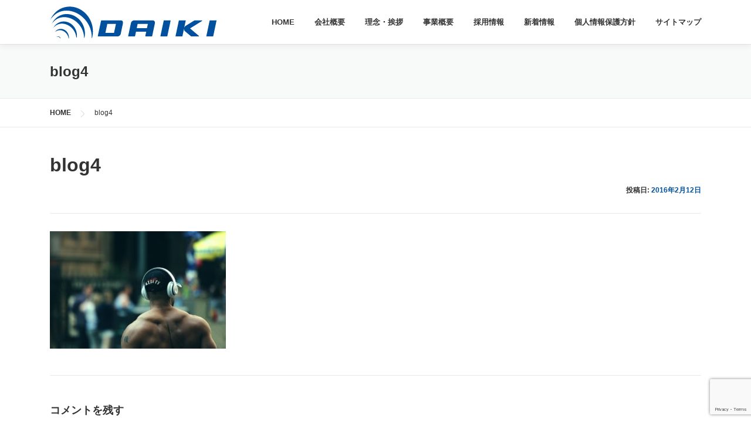

--- FILE ---
content_type: text/html; charset=UTF-8
request_url: https://www.web-daiki.jp/blog4/
body_size: 9975
content:
<!DOCTYPE html>
<html dir="ltr" lang="ja" prefix="og: https://ogp.me/ns#">
<head>
<meta charset="UTF-8">
<meta name="viewport" content="width=device-width, initial-scale=1">
<link rel="profile" href="http://gmpg.org/xfn/11">
<title>blog4 | 関西の電気通信工事・電気工事のプロフェッショナル集団：株式会社ダイキ</title>
	<style>img:is([sizes="auto" i], [sizes^="auto," i]) { contain-intrinsic-size: 3000px 1500px }</style>
	
		<!-- All in One SEO 4.9.0 - aioseo.com -->
	<meta name="robots" content="max-image-preview:large" />
	<meta name="author" content="AnImO11sTaFf12"/>
	<link rel="canonical" href="https://www.web-daiki.jp/blog4/" />
	<meta name="generator" content="All in One SEO (AIOSEO) 4.9.0" />
		<meta property="og:locale" content="ja_JP" />
		<meta property="og:site_name" content="関西の電気通信工事・電気工事のプロフェッショナル集団：株式会社ダイキ |" />
		<meta property="og:type" content="article" />
		<meta property="og:title" content="blog4 | 関西の電気通信工事・電気工事のプロフェッショナル集団：株式会社ダイキ" />
		<meta property="og:url" content="https://www.web-daiki.jp/blog4/" />
		<meta property="og:image" content="https://www.web-daiki.jp/WordPress/wp-content/uploads/2018/08/head_logo.gif" />
		<meta property="og:image:secure_url" content="https://www.web-daiki.jp/WordPress/wp-content/uploads/2018/08/head_logo.gif" />
		<meta property="article:published_time" content="2016-02-12T08:26:25+00:00" />
		<meta property="article:modified_time" content="2016-02-12T08:26:25+00:00" />
		<meta name="twitter:card" content="summary" />
		<meta name="twitter:title" content="blog4 | 関西の電気通信工事・電気工事のプロフェッショナル集団：株式会社ダイキ" />
		<meta name="twitter:image" content="https://www.web-daiki.jp/WordPress/wp-content/uploads/2018/08/head_logo.gif" />
		<script type="application/ld+json" class="aioseo-schema">
			{"@context":"https:\/\/schema.org","@graph":[{"@type":"BreadcrumbList","@id":"https:\/\/www.web-daiki.jp\/blog4\/#breadcrumblist","itemListElement":[{"@type":"ListItem","@id":"https:\/\/www.web-daiki.jp#listItem","position":1,"name":"\u30db\u30fc\u30e0","item":"https:\/\/www.web-daiki.jp","nextItem":{"@type":"ListItem","@id":"https:\/\/www.web-daiki.jp\/blog4\/#listItem","name":"blog4"}},{"@type":"ListItem","@id":"https:\/\/www.web-daiki.jp\/blog4\/#listItem","position":2,"name":"blog4","previousItem":{"@type":"ListItem","@id":"https:\/\/www.web-daiki.jp#listItem","name":"\u30db\u30fc\u30e0"}}]},{"@type":"ItemPage","@id":"https:\/\/www.web-daiki.jp\/blog4\/#itempage","url":"https:\/\/www.web-daiki.jp\/blog4\/","name":"blog4 | \u95a2\u897f\u306e\u96fb\u6c17\u901a\u4fe1\u5de5\u4e8b\u30fb\u96fb\u6c17\u5de5\u4e8b\u306e\u30d7\u30ed\u30d5\u30a7\u30c3\u30b7\u30e7\u30ca\u30eb\u96c6\u56e3\uff1a\u682a\u5f0f\u4f1a\u793e\u30c0\u30a4\u30ad","inLanguage":"ja","isPartOf":{"@id":"https:\/\/www.web-daiki.jp\/#website"},"breadcrumb":{"@id":"https:\/\/www.web-daiki.jp\/blog4\/#breadcrumblist"},"author":{"@id":"https:\/\/www.web-daiki.jp\/author\/animo11staff12\/#author"},"creator":{"@id":"https:\/\/www.web-daiki.jp\/author\/animo11staff12\/#author"},"datePublished":"2016-02-12T08:26:25+09:00","dateModified":"2016-02-12T08:26:25+09:00"},{"@type":"Organization","@id":"https:\/\/www.web-daiki.jp\/#organization","name":"\u95a2\u897f\u306e\u96fb\u6c17\u901a\u4fe1\u5de5\u4e8b\u30fb\u96fb\u6c17\u5de5\u4e8b\u306e\u30d7\u30ed\u30d5\u30a7\u30c3\u30b7\u30e7\u30ca\u30eb\u96c6\u56e3\uff1a\u682a\u5f0f\u4f1a\u793e\u30c0\u30a4\u30ad","url":"https:\/\/www.web-daiki.jp\/","logo":{"@type":"ImageObject","url":"https:\/\/www.web-daiki.jp\/WordPress\/wp-content\/uploads\/2018\/08\/head_logo.gif","@id":"https:\/\/www.web-daiki.jp\/blog4\/#organizationLogo","width":284,"height":55},"image":{"@id":"https:\/\/www.web-daiki.jp\/blog4\/#organizationLogo"}},{"@type":"Person","@id":"https:\/\/www.web-daiki.jp\/author\/animo11staff12\/#author","url":"https:\/\/www.web-daiki.jp\/author\/animo11staff12\/","name":"AnImO11sTaFf12","image":{"@type":"ImageObject","@id":"https:\/\/www.web-daiki.jp\/blog4\/#authorImage","url":"https:\/\/secure.gravatar.com\/avatar\/b54832b0e8d6e1f4b475ca45ccfb45e9955fb4f1ce6b6c79a4c4914d6c0ff5a7?s=96&d=mm&r=g","width":96,"height":96,"caption":"AnImO11sTaFf12"}},{"@type":"WebSite","@id":"https:\/\/www.web-daiki.jp\/#website","url":"https:\/\/www.web-daiki.jp\/","name":"\u95a2\u897f\u306e\u96fb\u6c17\u901a\u4fe1\u5de5\u4e8b\u30fb\u96fb\u6c17\u5de5\u4e8b\u306e\u30d7\u30ed\u30d5\u30a7\u30c3\u30b7\u30e7\u30ca\u30eb\u96c6\u56e3\uff1a\u682a\u5f0f\u4f1a\u793e\u30c0\u30a4\u30ad","inLanguage":"ja","publisher":{"@id":"https:\/\/www.web-daiki.jp\/#organization"}}]}
		</script>
		<!-- All in One SEO -->

<link rel='dns-prefetch' href='//fonts.googleapis.com' />
<link rel="alternate" type="application/rss+xml" title="関西の電気通信工事・電気工事のプロフェッショナル集団：株式会社ダイキ &raquo; フィード" href="https://www.web-daiki.jp/feed/" />
<link rel="alternate" type="application/rss+xml" title="関西の電気通信工事・電気工事のプロフェッショナル集団：株式会社ダイキ &raquo; コメントフィード" href="https://www.web-daiki.jp/comments/feed/" />
<link rel="alternate" type="application/rss+xml" title="関西の電気通信工事・電気工事のプロフェッショナル集団：株式会社ダイキ &raquo; blog4 のコメントのフィード" href="https://www.web-daiki.jp/feed/?attachment_id=35" />
<script type="text/javascript">
/* <![CDATA[ */
window._wpemojiSettings = {"baseUrl":"https:\/\/s.w.org\/images\/core\/emoji\/16.0.1\/72x72\/","ext":".png","svgUrl":"https:\/\/s.w.org\/images\/core\/emoji\/16.0.1\/svg\/","svgExt":".svg","source":{"concatemoji":"https:\/\/www.web-daiki.jp\/WordPress\/wp-includes\/js\/wp-emoji-release.min.js"}};
/*! This file is auto-generated */
!function(s,n){var o,i,e;function c(e){try{var t={supportTests:e,timestamp:(new Date).valueOf()};sessionStorage.setItem(o,JSON.stringify(t))}catch(e){}}function p(e,t,n){e.clearRect(0,0,e.canvas.width,e.canvas.height),e.fillText(t,0,0);var t=new Uint32Array(e.getImageData(0,0,e.canvas.width,e.canvas.height).data),a=(e.clearRect(0,0,e.canvas.width,e.canvas.height),e.fillText(n,0,0),new Uint32Array(e.getImageData(0,0,e.canvas.width,e.canvas.height).data));return t.every(function(e,t){return e===a[t]})}function u(e,t){e.clearRect(0,0,e.canvas.width,e.canvas.height),e.fillText(t,0,0);for(var n=e.getImageData(16,16,1,1),a=0;a<n.data.length;a++)if(0!==n.data[a])return!1;return!0}function f(e,t,n,a){switch(t){case"flag":return n(e,"\ud83c\udff3\ufe0f\u200d\u26a7\ufe0f","\ud83c\udff3\ufe0f\u200b\u26a7\ufe0f")?!1:!n(e,"\ud83c\udde8\ud83c\uddf6","\ud83c\udde8\u200b\ud83c\uddf6")&&!n(e,"\ud83c\udff4\udb40\udc67\udb40\udc62\udb40\udc65\udb40\udc6e\udb40\udc67\udb40\udc7f","\ud83c\udff4\u200b\udb40\udc67\u200b\udb40\udc62\u200b\udb40\udc65\u200b\udb40\udc6e\u200b\udb40\udc67\u200b\udb40\udc7f");case"emoji":return!a(e,"\ud83e\udedf")}return!1}function g(e,t,n,a){var r="undefined"!=typeof WorkerGlobalScope&&self instanceof WorkerGlobalScope?new OffscreenCanvas(300,150):s.createElement("canvas"),o=r.getContext("2d",{willReadFrequently:!0}),i=(o.textBaseline="top",o.font="600 32px Arial",{});return e.forEach(function(e){i[e]=t(o,e,n,a)}),i}function t(e){var t=s.createElement("script");t.src=e,t.defer=!0,s.head.appendChild(t)}"undefined"!=typeof Promise&&(o="wpEmojiSettingsSupports",i=["flag","emoji"],n.supports={everything:!0,everythingExceptFlag:!0},e=new Promise(function(e){s.addEventListener("DOMContentLoaded",e,{once:!0})}),new Promise(function(t){var n=function(){try{var e=JSON.parse(sessionStorage.getItem(o));if("object"==typeof e&&"number"==typeof e.timestamp&&(new Date).valueOf()<e.timestamp+604800&&"object"==typeof e.supportTests)return e.supportTests}catch(e){}return null}();if(!n){if("undefined"!=typeof Worker&&"undefined"!=typeof OffscreenCanvas&&"undefined"!=typeof URL&&URL.createObjectURL&&"undefined"!=typeof Blob)try{var e="postMessage("+g.toString()+"("+[JSON.stringify(i),f.toString(),p.toString(),u.toString()].join(",")+"));",a=new Blob([e],{type:"text/javascript"}),r=new Worker(URL.createObjectURL(a),{name:"wpTestEmojiSupports"});return void(r.onmessage=function(e){c(n=e.data),r.terminate(),t(n)})}catch(e){}c(n=g(i,f,p,u))}t(n)}).then(function(e){for(var t in e)n.supports[t]=e[t],n.supports.everything=n.supports.everything&&n.supports[t],"flag"!==t&&(n.supports.everythingExceptFlag=n.supports.everythingExceptFlag&&n.supports[t]);n.supports.everythingExceptFlag=n.supports.everythingExceptFlag&&!n.supports.flag,n.DOMReady=!1,n.readyCallback=function(){n.DOMReady=!0}}).then(function(){return e}).then(function(){var e;n.supports.everything||(n.readyCallback(),(e=n.source||{}).concatemoji?t(e.concatemoji):e.wpemoji&&e.twemoji&&(t(e.twemoji),t(e.wpemoji)))}))}((window,document),window._wpemojiSettings);
/* ]]> */
</script>
<style id='wp-emoji-styles-inline-css' type='text/css'>

	img.wp-smiley, img.emoji {
		display: inline !important;
		border: none !important;
		box-shadow: none !important;
		height: 1em !important;
		width: 1em !important;
		margin: 0 0.07em !important;
		vertical-align: -0.1em !important;
		background: none !important;
		padding: 0 !important;
	}
</style>
<link rel='stylesheet' id='wp-block-library-css' href='https://www.web-daiki.jp/WordPress/wp-includes/css/dist/block-library/style.min.css' type='text/css' media='all' />
<style id='classic-theme-styles-inline-css' type='text/css'>
/*! This file is auto-generated */
.wp-block-button__link{color:#fff;background-color:#32373c;border-radius:9999px;box-shadow:none;text-decoration:none;padding:calc(.667em + 2px) calc(1.333em + 2px);font-size:1.125em}.wp-block-file__button{background:#32373c;color:#fff;text-decoration:none}
</style>
<link rel='stylesheet' id='aioseo/css/src/vue/standalone/blocks/table-of-contents/global.scss-css' href='https://www.web-daiki.jp/WordPress/wp-content/plugins/all-in-one-seo-pack/dist/Lite/assets/css/table-of-contents/global.e90f6d47.css' type='text/css' media='all' />
<style id='global-styles-inline-css' type='text/css'>
:root{--wp--preset--aspect-ratio--square: 1;--wp--preset--aspect-ratio--4-3: 4/3;--wp--preset--aspect-ratio--3-4: 3/4;--wp--preset--aspect-ratio--3-2: 3/2;--wp--preset--aspect-ratio--2-3: 2/3;--wp--preset--aspect-ratio--16-9: 16/9;--wp--preset--aspect-ratio--9-16: 9/16;--wp--preset--color--black: #000000;--wp--preset--color--cyan-bluish-gray: #abb8c3;--wp--preset--color--white: #ffffff;--wp--preset--color--pale-pink: #f78da7;--wp--preset--color--vivid-red: #cf2e2e;--wp--preset--color--luminous-vivid-orange: #ff6900;--wp--preset--color--luminous-vivid-amber: #fcb900;--wp--preset--color--light-green-cyan: #7bdcb5;--wp--preset--color--vivid-green-cyan: #00d084;--wp--preset--color--pale-cyan-blue: #8ed1fc;--wp--preset--color--vivid-cyan-blue: #0693e3;--wp--preset--color--vivid-purple: #9b51e0;--wp--preset--gradient--vivid-cyan-blue-to-vivid-purple: linear-gradient(135deg,rgba(6,147,227,1) 0%,rgb(155,81,224) 100%);--wp--preset--gradient--light-green-cyan-to-vivid-green-cyan: linear-gradient(135deg,rgb(122,220,180) 0%,rgb(0,208,130) 100%);--wp--preset--gradient--luminous-vivid-amber-to-luminous-vivid-orange: linear-gradient(135deg,rgba(252,185,0,1) 0%,rgba(255,105,0,1) 100%);--wp--preset--gradient--luminous-vivid-orange-to-vivid-red: linear-gradient(135deg,rgba(255,105,0,1) 0%,rgb(207,46,46) 100%);--wp--preset--gradient--very-light-gray-to-cyan-bluish-gray: linear-gradient(135deg,rgb(238,238,238) 0%,rgb(169,184,195) 100%);--wp--preset--gradient--cool-to-warm-spectrum: linear-gradient(135deg,rgb(74,234,220) 0%,rgb(151,120,209) 20%,rgb(207,42,186) 40%,rgb(238,44,130) 60%,rgb(251,105,98) 80%,rgb(254,248,76) 100%);--wp--preset--gradient--blush-light-purple: linear-gradient(135deg,rgb(255,206,236) 0%,rgb(152,150,240) 100%);--wp--preset--gradient--blush-bordeaux: linear-gradient(135deg,rgb(254,205,165) 0%,rgb(254,45,45) 50%,rgb(107,0,62) 100%);--wp--preset--gradient--luminous-dusk: linear-gradient(135deg,rgb(255,203,112) 0%,rgb(199,81,192) 50%,rgb(65,88,208) 100%);--wp--preset--gradient--pale-ocean: linear-gradient(135deg,rgb(255,245,203) 0%,rgb(182,227,212) 50%,rgb(51,167,181) 100%);--wp--preset--gradient--electric-grass: linear-gradient(135deg,rgb(202,248,128) 0%,rgb(113,206,126) 100%);--wp--preset--gradient--midnight: linear-gradient(135deg,rgb(2,3,129) 0%,rgb(40,116,252) 100%);--wp--preset--font-size--small: 13px;--wp--preset--font-size--medium: 20px;--wp--preset--font-size--large: 36px;--wp--preset--font-size--x-large: 42px;--wp--preset--spacing--20: 0.44rem;--wp--preset--spacing--30: 0.67rem;--wp--preset--spacing--40: 1rem;--wp--preset--spacing--50: 1.5rem;--wp--preset--spacing--60: 2.25rem;--wp--preset--spacing--70: 3.38rem;--wp--preset--spacing--80: 5.06rem;--wp--preset--shadow--natural: 6px 6px 9px rgba(0, 0, 0, 0.2);--wp--preset--shadow--deep: 12px 12px 50px rgba(0, 0, 0, 0.4);--wp--preset--shadow--sharp: 6px 6px 0px rgba(0, 0, 0, 0.2);--wp--preset--shadow--outlined: 6px 6px 0px -3px rgba(255, 255, 255, 1), 6px 6px rgba(0, 0, 0, 1);--wp--preset--shadow--crisp: 6px 6px 0px rgba(0, 0, 0, 1);}:where(.is-layout-flex){gap: 0.5em;}:where(.is-layout-grid){gap: 0.5em;}body .is-layout-flex{display: flex;}.is-layout-flex{flex-wrap: wrap;align-items: center;}.is-layout-flex > :is(*, div){margin: 0;}body .is-layout-grid{display: grid;}.is-layout-grid > :is(*, div){margin: 0;}:where(.wp-block-columns.is-layout-flex){gap: 2em;}:where(.wp-block-columns.is-layout-grid){gap: 2em;}:where(.wp-block-post-template.is-layout-flex){gap: 1.25em;}:where(.wp-block-post-template.is-layout-grid){gap: 1.25em;}.has-black-color{color: var(--wp--preset--color--black) !important;}.has-cyan-bluish-gray-color{color: var(--wp--preset--color--cyan-bluish-gray) !important;}.has-white-color{color: var(--wp--preset--color--white) !important;}.has-pale-pink-color{color: var(--wp--preset--color--pale-pink) !important;}.has-vivid-red-color{color: var(--wp--preset--color--vivid-red) !important;}.has-luminous-vivid-orange-color{color: var(--wp--preset--color--luminous-vivid-orange) !important;}.has-luminous-vivid-amber-color{color: var(--wp--preset--color--luminous-vivid-amber) !important;}.has-light-green-cyan-color{color: var(--wp--preset--color--light-green-cyan) !important;}.has-vivid-green-cyan-color{color: var(--wp--preset--color--vivid-green-cyan) !important;}.has-pale-cyan-blue-color{color: var(--wp--preset--color--pale-cyan-blue) !important;}.has-vivid-cyan-blue-color{color: var(--wp--preset--color--vivid-cyan-blue) !important;}.has-vivid-purple-color{color: var(--wp--preset--color--vivid-purple) !important;}.has-black-background-color{background-color: var(--wp--preset--color--black) !important;}.has-cyan-bluish-gray-background-color{background-color: var(--wp--preset--color--cyan-bluish-gray) !important;}.has-white-background-color{background-color: var(--wp--preset--color--white) !important;}.has-pale-pink-background-color{background-color: var(--wp--preset--color--pale-pink) !important;}.has-vivid-red-background-color{background-color: var(--wp--preset--color--vivid-red) !important;}.has-luminous-vivid-orange-background-color{background-color: var(--wp--preset--color--luminous-vivid-orange) !important;}.has-luminous-vivid-amber-background-color{background-color: var(--wp--preset--color--luminous-vivid-amber) !important;}.has-light-green-cyan-background-color{background-color: var(--wp--preset--color--light-green-cyan) !important;}.has-vivid-green-cyan-background-color{background-color: var(--wp--preset--color--vivid-green-cyan) !important;}.has-pale-cyan-blue-background-color{background-color: var(--wp--preset--color--pale-cyan-blue) !important;}.has-vivid-cyan-blue-background-color{background-color: var(--wp--preset--color--vivid-cyan-blue) !important;}.has-vivid-purple-background-color{background-color: var(--wp--preset--color--vivid-purple) !important;}.has-black-border-color{border-color: var(--wp--preset--color--black) !important;}.has-cyan-bluish-gray-border-color{border-color: var(--wp--preset--color--cyan-bluish-gray) !important;}.has-white-border-color{border-color: var(--wp--preset--color--white) !important;}.has-pale-pink-border-color{border-color: var(--wp--preset--color--pale-pink) !important;}.has-vivid-red-border-color{border-color: var(--wp--preset--color--vivid-red) !important;}.has-luminous-vivid-orange-border-color{border-color: var(--wp--preset--color--luminous-vivid-orange) !important;}.has-luminous-vivid-amber-border-color{border-color: var(--wp--preset--color--luminous-vivid-amber) !important;}.has-light-green-cyan-border-color{border-color: var(--wp--preset--color--light-green-cyan) !important;}.has-vivid-green-cyan-border-color{border-color: var(--wp--preset--color--vivid-green-cyan) !important;}.has-pale-cyan-blue-border-color{border-color: var(--wp--preset--color--pale-cyan-blue) !important;}.has-vivid-cyan-blue-border-color{border-color: var(--wp--preset--color--vivid-cyan-blue) !important;}.has-vivid-purple-border-color{border-color: var(--wp--preset--color--vivid-purple) !important;}.has-vivid-cyan-blue-to-vivid-purple-gradient-background{background: var(--wp--preset--gradient--vivid-cyan-blue-to-vivid-purple) !important;}.has-light-green-cyan-to-vivid-green-cyan-gradient-background{background: var(--wp--preset--gradient--light-green-cyan-to-vivid-green-cyan) !important;}.has-luminous-vivid-amber-to-luminous-vivid-orange-gradient-background{background: var(--wp--preset--gradient--luminous-vivid-amber-to-luminous-vivid-orange) !important;}.has-luminous-vivid-orange-to-vivid-red-gradient-background{background: var(--wp--preset--gradient--luminous-vivid-orange-to-vivid-red) !important;}.has-very-light-gray-to-cyan-bluish-gray-gradient-background{background: var(--wp--preset--gradient--very-light-gray-to-cyan-bluish-gray) !important;}.has-cool-to-warm-spectrum-gradient-background{background: var(--wp--preset--gradient--cool-to-warm-spectrum) !important;}.has-blush-light-purple-gradient-background{background: var(--wp--preset--gradient--blush-light-purple) !important;}.has-blush-bordeaux-gradient-background{background: var(--wp--preset--gradient--blush-bordeaux) !important;}.has-luminous-dusk-gradient-background{background: var(--wp--preset--gradient--luminous-dusk) !important;}.has-pale-ocean-gradient-background{background: var(--wp--preset--gradient--pale-ocean) !important;}.has-electric-grass-gradient-background{background: var(--wp--preset--gradient--electric-grass) !important;}.has-midnight-gradient-background{background: var(--wp--preset--gradient--midnight) !important;}.has-small-font-size{font-size: var(--wp--preset--font-size--small) !important;}.has-medium-font-size{font-size: var(--wp--preset--font-size--medium) !important;}.has-large-font-size{font-size: var(--wp--preset--font-size--large) !important;}.has-x-large-font-size{font-size: var(--wp--preset--font-size--x-large) !important;}
:where(.wp-block-post-template.is-layout-flex){gap: 1.25em;}:where(.wp-block-post-template.is-layout-grid){gap: 1.25em;}
:where(.wp-block-columns.is-layout-flex){gap: 2em;}:where(.wp-block-columns.is-layout-grid){gap: 2em;}
:root :where(.wp-block-pullquote){font-size: 1.5em;line-height: 1.6;}
</style>
<link rel='stylesheet' id='contact-form-7-css' href='https://www.web-daiki.jp/WordPress/wp-content/plugins/contact-form-7/includes/css/styles.css' type='text/css' media='all' />
<link rel='stylesheet' id='onepress-fonts-css' href='https://fonts.googleapis.com/css?family=Raleway%3A400%2C500%2C600%2C700%2C300%2C100%2C800%2C900%7COpen+Sans%3A400%2C300%2C300italic%2C400italic%2C600%2C600italic%2C700%2C700italic&#038;subset=latin%2Clatin-ext&#038;display=swap' type='text/css' media='all' />
<link rel='stylesheet' id='onepress-animate-css' href='https://www.web-daiki.jp/WordPress/wp-content/themes/onepress/assets/css/animate.min.css' type='text/css' media='all' />
<link rel='stylesheet' id='onepress-fa-css' href='https://www.web-daiki.jp/WordPress/wp-content/themes/onepress/assets/css/font-awesome.min.css' type='text/css' media='all' />
<link rel='stylesheet' id='onepress-bootstrap-css' href='https://www.web-daiki.jp/WordPress/wp-content/themes/onepress/assets/css/bootstrap.min.css' type='text/css' media='all' />
<link rel='stylesheet' id='onepress-style-css' href='https://www.web-daiki.jp/WordPress/wp-content/themes/onepress/style.css' type='text/css' media='all' />
<style id='onepress-style-inline-css' type='text/css'>
.site-logo-div img{height:55px;width:auto}.site-logo-div img.custom-logo-transparent{height:55px;width:auto}#main .video-section section.hero-slideshow-wrapper{background:transparent}.hero-slideshow-wrapper:after{position:absolute;top:0px;left:0px;width:100%;height:100%;background-color:rgba(0,0,0,0.3);display:block;content:""}.body-desktop .parallax-hero .hero-slideshow-wrapper:after{display:none!important}#parallax-hero>.parallax-bg::before{background-color:rgba(0,0,0,0.3);opacity:1}.body-desktop .parallax-hero .hero-slideshow-wrapper:after{display:none!important}a,.screen-reader-text:hover,.screen-reader-text:active,.screen-reader-text:focus,.header-social a,.onepress-menu a:hover,.onepress-menu ul li a:hover,.onepress-menu li.onepress-current-item>a,.onepress-menu ul li.current-menu-item>a,.onepress-menu>li a.menu-actived,.onepress-menu.onepress-menu-mobile li.onepress-current-item>a,.site-footer a,.site-footer .footer-social a:hover,.site-footer .btt a:hover,.highlight,#comments .comment .comment-wrapper .comment-meta .comment-time:hover,#comments .comment .comment-wrapper .comment-meta .comment-reply-link:hover,#comments .comment .comment-wrapper .comment-meta .comment-edit-link:hover,.btn-theme-primary-outline,.sidebar .widget a:hover,.section-services .service-item .service-image i,.counter_item .counter__number,.team-member .member-thumb .member-profile a:hover,.icon-background-default{color:#00509e}input[type="reset"],input[type="submit"],input[type="submit"],input[type="reset"]:hover,input[type="submit"]:hover,input[type="submit"]:hover .nav-links a:hover,.btn-theme-primary,.btn-theme-primary-outline:hover,.section-testimonials .card-theme-primary,.woocommerce #respond input#submit,.woocommerce a.button,.woocommerce button.button,.woocommerce input.button,.woocommerce button.button.alt,.pirate-forms-submit-button,.pirate-forms-submit-button:hover,input[type="reset"],input[type="submit"],input[type="submit"],.pirate-forms-submit-button,.contact-form div.wpforms-container-full .wpforms-form .wpforms-submit,.contact-form div.wpforms-container-full .wpforms-form .wpforms-submit:hover,.nav-links a:hover,.nav-links a.current,.nav-links .page-numbers:hover,.nav-links .page-numbers.current{background:#00509e}.btn-theme-primary-outline,.btn-theme-primary-outline:hover,.pricing__item:hover,.section-testimonials .card-theme-primary,.entry-content blockquote{border-color:#00509e}#footer-widgets{background-color:#ffffff}.gallery-carousel .g-item{padding:0px 1px}.gallery-carousel-wrap{margin-left:-1px;margin-right:-1px}.gallery-grid .g-item,.gallery-masonry .g-item .inner{padding:1px}.gallery-grid-wrap,.gallery-masonry-wrap{margin-left:-1px;margin-right:-1px}.gallery-justified-wrap{margin-left:-2px;margin-right:-2px}
</style>
<link rel='stylesheet' id='onepress-gallery-lightgallery-css' href='https://www.web-daiki.jp/WordPress/wp-content/themes/onepress/assets/css/lightgallery.css' type='text/css' media='all' />
<link rel='stylesheet' id='wp-pagenavi-css' href='https://www.web-daiki.jp/WordPress/wp-content/plugins/wp-pagenavi/pagenavi-css.css' type='text/css' media='all' />
<script type="text/javascript" src="https://www.web-daiki.jp/WordPress/wp-includes/js/jquery/jquery.min.js" id="jquery-core-js"></script>
<script type="text/javascript" src="https://www.web-daiki.jp/WordPress/wp-includes/js/jquery/jquery-migrate.min.js" id="jquery-migrate-js"></script>
<link rel="https://api.w.org/" href="https://www.web-daiki.jp/wp-json/" /><link rel="alternate" title="JSON" type="application/json" href="https://www.web-daiki.jp/wp-json/wp/v2/media/35" /><link rel="alternate" title="oEmbed (JSON)" type="application/json+oembed" href="https://www.web-daiki.jp/wp-json/oembed/1.0/embed?url=https%3A%2F%2Fwww.web-daiki.jp%2Fblog4%2F" />
<link rel="alternate" title="oEmbed (XML)" type="text/xml+oembed" href="https://www.web-daiki.jp/wp-json/oembed/1.0/embed?url=https%3A%2F%2Fwww.web-daiki.jp%2Fblog4%2F&#038;format=xml" />
<style type="text/css">.recentcomments a{display:inline !important;padding:0 !important;margin:0 !important;}</style><link rel="icon" href="https://www.web-daiki.jp/WordPress/wp-content/uploads/2021/04/logo.fw_-150x150.png" sizes="32x32" />
<link rel="icon" href="https://www.web-daiki.jp/WordPress/wp-content/uploads/2021/04/logo.fw_.png" sizes="192x192" />
<link rel="apple-touch-icon" href="https://www.web-daiki.jp/WordPress/wp-content/uploads/2021/04/logo.fw_.png" />
<meta name="msapplication-TileImage" content="https://www.web-daiki.jp/WordPress/wp-content/uploads/2021/04/logo.fw_.png" />

<!-- Google tag (gtag.js) -->
<script async src="https://www.googletagmanager.com/gtag/js?id=G-XRMK483TCW"></script>
<script>
  window.dataLayer = window.dataLayer || [];
  function gtag(){dataLayer.push(arguments);}
  gtag('js', new Date());

  gtag('config', 'G-XRMK483TCW');
</script>

</head>

<body class="attachment wp-singular attachment-template-default single single-attachment postid-35 attachmentid-35 attachment-jpeg wp-custom-logo wp-theme-onepress">
<div id="page" class="hfeed site">
	<a class="skip-link screen-reader-text" href="#content">コンテンツへスキップ</a>
	<div id="header-section" class="h-on-top no-transparent">		<header id="masthead" class="site-header header-contained is-sticky no-scroll no-t h-on-top" role="banner">
			<div class="container">
				<div class="site-branding">
				<div class="site-brand-inner has-logo-img no-desc"><div class="site-logo-div"><a href="https://www.web-daiki.jp/" class="custom-logo-link  no-t-logo" rel="home" itemprop="url"><img width="284" height="55" src="https://www.web-daiki.jp/WordPress/wp-content/uploads/2018/08/head_logo.gif" class="custom-logo" alt="関西の電気通信工事・電気工事のプロフェッショナル集団：株式会社ダイキ" itemprop="logo" decoding="async" /></a></div></div>				</div>
				<div class="header-right-wrapper">
					<a href="#0" id="nav-toggle">メニュー<span></span></a>
					<nav id="site-navigation" class="main-navigation" role="navigation">
						<ul class="onepress-menu">
							<li id="menu-item-1363" class="menu-item menu-item-type-post_type menu-item-object-page menu-item-home menu-item-1363"><a href="https://www.web-daiki.jp/">HOME</a></li>
<li id="menu-item-1461" class="menu-item menu-item-type-post_type menu-item-object-page menu-item-1461"><a href="https://www.web-daiki.jp/company/">会社概要</a></li>
<li id="menu-item-1460" class="menu-item menu-item-type-post_type menu-item-object-page menu-item-1460"><a href="https://www.web-daiki.jp/greeting/">理念・挨拶</a></li>
<li id="menu-item-1462" class="menu-item menu-item-type-post_type menu-item-object-page menu-item-1462"><a href="https://www.web-daiki.jp/ourbusiness/">事業概要</a></li>
<li id="menu-item-1459" class="menu-item menu-item-type-post_type menu-item-object-page menu-item-1459"><a href="https://www.web-daiki.jp/recruit/">採用情報</a></li>
<li id="menu-item-1504" class="menu-item menu-item-type-post_type menu-item-object-page current_page_parent menu-item-1504"><a href="https://www.web-daiki.jp/newinfo/">新着情報</a></li>
<li id="menu-item-1457" class="menu-item menu-item-type-post_type menu-item-object-page menu-item-1457"><a href="https://www.web-daiki.jp/privacy/">個人情報保護方針</a></li>
<li id="menu-item-1458" class="menu-item menu-item-type-post_type menu-item-object-page menu-item-1458"><a href="https://www.web-daiki.jp/sitemap/">サイトマップ</a></li>
						</ul>
					</nav>
					<!-- #site-navigation -->
				</div>
			</div>
		</header><!-- #masthead -->
		</div>					<div class="page-header">
				<div class="container">
					<h1 class="entry-title">blog4</h1>				</div>
			</div>
				
	<div id="content" class="site-content">

				<div class="breadcrumbs">
			<div class="container">
				<!-- Breadcrumb NavXT 7.4.1 -->
<span property="itemListElement" typeof="ListItem"><a property="item" typeof="WebPage" title="関西の電気通信工事・電気工事のプロフェッショナル集団：株式会社ダイキへ移動" href="https://www.web-daiki.jp" class="home"><span property="name">HOME</span></a><meta property="position" content="1"></span><span property="itemListElement" typeof="ListItem"><span property="name">blog4</span><meta property="position" content="2"></span>			</div>
		</div>
		
		<div id="content-inside" class="container no-sidebar">
			<div id="primary" class="content-area">
				<main id="main" class="site-main" role="main">

				
					<article id="post-35" class="post-35 attachment type-attachment status-inherit hentry">
	<header class="entry-header">
		<h1 class="entry-title">blog4</h1>        		<div class="entry-meta">
			<span class="posted-on">投稿日: <a href="https://www.web-daiki.jp/blog4/" rel="bookmark"><time class="entry-date published updated" datetime="2016-02-12T08:26:25+09:00">2016年2月12日</time></a></span>		</div><!-- .entry-meta -->
        	</header><!-- .entry-header -->

    
	<div class="entry-content">
		<p class="attachment"><a href='https://www.web-daiki.jp/WordPress/wp-content/uploads/2016/02/blog4.jpg'><img fetchpriority="high" decoding="async" width="300" height="200" src="https://www.web-daiki.jp/WordPress/wp-content/uploads/2016/02/blog4-300x200.jpg" class="attachment-medium size-medium" alt="" srcset="https://www.web-daiki.jp/WordPress/wp-content/uploads/2016/02/blog4-300x200.jpg 300w, https://www.web-daiki.jp/WordPress/wp-content/uploads/2016/02/blog4-768x512.jpg 768w, https://www.web-daiki.jp/WordPress/wp-content/uploads/2016/02/blog4-1024x682.jpg 1024w, https://www.web-daiki.jp/WordPress/wp-content/uploads/2016/02/blog4.jpg 1280w" sizes="(max-width: 300px) 100vw, 300px" /></a></p>
			</div><!-- .entry-content -->
    
    
    </article><!-- #post-## -->


					
<div id="comments" class="comments-area">

	
	
	
		<div id="respond" class="comment-respond">
		<h3 id="reply-title" class="comment-reply-title">コメントを残す <small><a rel="nofollow" id="cancel-comment-reply-link" href="/blog4/#respond" style="display:none;">コメントをキャンセル</a></small></h3><p class="must-log-in">コメントを投稿するには<a href="https://www.web-daiki.jp/WordPress/login_71878?redirect_to=https%3A%2F%2Fwww.web-daiki.jp%2Fblog4%2F">ログイン</a>してください。</p>	</div><!-- #respond -->
	
</div><!-- #comments -->

				
				</main><!-- #main -->
			</div><!-- #primary -->

            
		</div><!--#content-inside -->
	</div><!-- #content -->

	<footer id="colophon" class="site-footer" role="contentinfo">
					<div id="footer-widgets" class="footer-widgets section-padding ">
				<div class="container">
					<div class="row">
														<div id="footer-1" class="col-md-3 col-sm-12 footer-column widget-area sidebar" role="complementary">
									<aside id="text-2" class="widget-odd widget-last widget-first widget-1 footer-widget widget widget_text">			<div class="textwidget"><p><img decoding="async" src="/WordPress/wp-content/themes/onepress/img/footer/foot_logo.gif"></p>
</div>
		</aside>								</div>
																<div id="footer-2" class="col-md-3 col-sm-12 footer-column widget-area sidebar" role="complementary">
									<aside id="custom_html-2" class="widget_text widget-odd widget-last widget-first widget-1 linkblock01 footer-widget widget widget_custom_html"><div class="textwidget custom-html-widget"><ul>
<li class="page_item page-item-5"><a href="/">HOME</a></li>
<li class="page_item page-item-1392"><a href="/company/">会社概要</a></li>
<li class="page_item page-item-1380"><a href="/ourbusiness/">事業概要</a></li>
<li class="page_item page-item-1436"><a href="/greeting/">理念・挨拶</a></li>
<li class="page_item page-item-1438"><a href="/recruit/">採用情報</a></li>
		</ul></div></aside>								</div>
																<div id="footer-3" class="col-md-2 col-sm-12 footer-column widget-area sidebar" role="complementary">
									<aside id="custom_html-3" class="widget_text widget-odd widget-last widget-first widget-1 linkblock02 footer-widget widget widget_custom_html"><div class="textwidget custom-html-widget"><ul>
<li class="page_item page-item-"><a href="/newinfo/">新着情報</a></li>
	<li class="page_item page-item-1442"><a href="/privacy/">個人情報保護方針</a></li>
<li class="page_item page-item-1477"><a href="/#Contactus">お問い合わせ</a></li>
<li class="page_item page-item-1440 current_page_item"><a href="/sitemap/">サイトマップ</a></li>
		</ul></div></aside>								</div>
																<div id="footer-4" class="col-md-4 col-sm-12 footer-column widget-area sidebar" role="complementary">
									<aside id="text-5" class="widget-odd widget-last widget-first widget-1 footer-widget widget widget_text">			<div class="textwidget"><p><strong>株式会社ダイキ</strong><br />
〒564-0044　大阪府吹田市南金田1-10-28</p>
<div class="tmp-contactItemBlock">
<p class="link"><a class="btn btn-theme-primary-outline" href="/#Contactus">お問い合わせはこちら</a></p>
<p class="number"><span class="number"><a href="tel:06-6384-7280">06-6384-7280</a></span></p>
<p>お問い合わせ受付時間9:00～17:00</p>
</div>
</div>
		</aside>								</div>
													</div>
				</div>
			</div>
				
		<div class="site-info">
			<div class="container">
									<div class="btt">
						<a class="back-to-top" href="#page" title="ページトップへ戻る"><i class="fa fa-angle-double-up wow flash" data-wow-duration="2s"></i></a>
					</div>
										Copyright &copy; 2026 関西の電気通信工事・電気工事のプロフェッショナル集団：株式会社ダイキ		<span class="sep"> &ndash; </span>
		<a href="https://www.famethemes.com/themes/onepress">OnePress</a> theme by FameThemes					</div>
		</div>
		<!-- .site-info -->

	</footer><!-- #colophon -->
	</div><!-- #page -->


<script type="speculationrules">
{"prefetch":[{"source":"document","where":{"and":[{"href_matches":"\/*"},{"not":{"href_matches":["\/WordPress\/wp-*.php","\/WordPress\/wp-admin\/*","\/WordPress\/wp-content\/uploads\/*","\/WordPress\/wp-content\/*","\/WordPress\/wp-content\/plugins\/*","\/WordPress\/wp-content\/themes\/onepress\/*","\/*\\?(.+)"]}},{"not":{"selector_matches":"a[rel~=\"nofollow\"]"}},{"not":{"selector_matches":".no-prefetch, .no-prefetch a"}}]},"eagerness":"conservative"}]}
</script>
<script type="module"  src="https://www.web-daiki.jp/WordPress/wp-content/plugins/all-in-one-seo-pack/dist/Lite/assets/table-of-contents.95d0dfce.js" id="aioseo/js/src/vue/standalone/blocks/table-of-contents/frontend.js-js"></script>
<script type="text/javascript" src="https://www.web-daiki.jp/WordPress/wp-content/plugins/contact-form-7/includes/swv/js/index.js" id="swv-js"></script>
<script type="text/javascript" id="contact-form-7-js-extra">
/* <![CDATA[ */
var wpcf7 = {"api":{"root":"https:\/\/www.web-daiki.jp\/wp-json\/","namespace":"contact-form-7\/v1"}};
/* ]]> */
</script>
<script type="text/javascript" src="https://www.web-daiki.jp/WordPress/wp-content/plugins/contact-form-7/includes/js/index.js" id="contact-form-7-js"></script>
<script type="text/javascript" src="https://www.web-daiki.jp/WordPress/wp-content/themes/onepress/assets/js/plugins.js" id="onepress-js-plugins-js"></script>
<script type="text/javascript" src="https://www.web-daiki.jp/WordPress/wp-content/themes/onepress/assets/js/bootstrap.min.js" id="onepress-js-bootstrap-js"></script>
<script type="text/javascript" id="onepress-theme-js-extra">
/* <![CDATA[ */
var onepress_js_settings = {"onepress_disable_animation":"","onepress_disable_sticky_header":"","onepress_vertical_align_menu":"","hero_animation":"flipInX","hero_speed":"5000","hero_fade":"750","hero_duration":"5000","hero_disable_preload":"","is_home":"","gallery_enable":"","is_rtl":""};
/* ]]> */
</script>
<script type="text/javascript" src="https://www.web-daiki.jp/WordPress/wp-content/themes/onepress/assets/js/theme.js" id="onepress-theme-js"></script>
<script type="text/javascript" src="https://www.web-daiki.jp/WordPress/wp-includes/js/comment-reply.min.js" id="comment-reply-js" async="async" data-wp-strategy="async"></script>
<script type="text/javascript" src="https://www.google.com/recaptcha/api.js?render=6Ley0_4UAAAAAO20hcD1sROqtfA6imNICPg9KHTW" id="google-recaptcha-js"></script>
<script type="text/javascript" src="https://www.web-daiki.jp/WordPress/wp-includes/js/dist/vendor/wp-polyfill.min.js" id="wp-polyfill-js"></script>
<script type="text/javascript" id="wpcf7-recaptcha-js-extra">
/* <![CDATA[ */
var wpcf7_recaptcha = {"sitekey":"6Ley0_4UAAAAAO20hcD1sROqtfA6imNICPg9KHTW","actions":{"homepage":"homepage","contactform":"contactform"}};
/* ]]> */
</script>
<script type="text/javascript" src="https://www.web-daiki.jp/WordPress/wp-content/plugins/contact-form-7/modules/recaptcha/index.js" id="wpcf7-recaptcha-js"></script>

</body>
</html>


--- FILE ---
content_type: text/html; charset=utf-8
request_url: https://www.google.com/recaptcha/api2/anchor?ar=1&k=6Ley0_4UAAAAAO20hcD1sROqtfA6imNICPg9KHTW&co=aHR0cHM6Ly93d3cud2ViLWRhaWtpLmpwOjQ0Mw..&hl=en&v=PoyoqOPhxBO7pBk68S4YbpHZ&size=invisible&anchor-ms=20000&execute-ms=30000&cb=kxs0n3x22nyl
body_size: 49683
content:
<!DOCTYPE HTML><html dir="ltr" lang="en"><head><meta http-equiv="Content-Type" content="text/html; charset=UTF-8">
<meta http-equiv="X-UA-Compatible" content="IE=edge">
<title>reCAPTCHA</title>
<style type="text/css">
/* cyrillic-ext */
@font-face {
  font-family: 'Roboto';
  font-style: normal;
  font-weight: 400;
  font-stretch: 100%;
  src: url(//fonts.gstatic.com/s/roboto/v48/KFO7CnqEu92Fr1ME7kSn66aGLdTylUAMa3GUBHMdazTgWw.woff2) format('woff2');
  unicode-range: U+0460-052F, U+1C80-1C8A, U+20B4, U+2DE0-2DFF, U+A640-A69F, U+FE2E-FE2F;
}
/* cyrillic */
@font-face {
  font-family: 'Roboto';
  font-style: normal;
  font-weight: 400;
  font-stretch: 100%;
  src: url(//fonts.gstatic.com/s/roboto/v48/KFO7CnqEu92Fr1ME7kSn66aGLdTylUAMa3iUBHMdazTgWw.woff2) format('woff2');
  unicode-range: U+0301, U+0400-045F, U+0490-0491, U+04B0-04B1, U+2116;
}
/* greek-ext */
@font-face {
  font-family: 'Roboto';
  font-style: normal;
  font-weight: 400;
  font-stretch: 100%;
  src: url(//fonts.gstatic.com/s/roboto/v48/KFO7CnqEu92Fr1ME7kSn66aGLdTylUAMa3CUBHMdazTgWw.woff2) format('woff2');
  unicode-range: U+1F00-1FFF;
}
/* greek */
@font-face {
  font-family: 'Roboto';
  font-style: normal;
  font-weight: 400;
  font-stretch: 100%;
  src: url(//fonts.gstatic.com/s/roboto/v48/KFO7CnqEu92Fr1ME7kSn66aGLdTylUAMa3-UBHMdazTgWw.woff2) format('woff2');
  unicode-range: U+0370-0377, U+037A-037F, U+0384-038A, U+038C, U+038E-03A1, U+03A3-03FF;
}
/* math */
@font-face {
  font-family: 'Roboto';
  font-style: normal;
  font-weight: 400;
  font-stretch: 100%;
  src: url(//fonts.gstatic.com/s/roboto/v48/KFO7CnqEu92Fr1ME7kSn66aGLdTylUAMawCUBHMdazTgWw.woff2) format('woff2');
  unicode-range: U+0302-0303, U+0305, U+0307-0308, U+0310, U+0312, U+0315, U+031A, U+0326-0327, U+032C, U+032F-0330, U+0332-0333, U+0338, U+033A, U+0346, U+034D, U+0391-03A1, U+03A3-03A9, U+03B1-03C9, U+03D1, U+03D5-03D6, U+03F0-03F1, U+03F4-03F5, U+2016-2017, U+2034-2038, U+203C, U+2040, U+2043, U+2047, U+2050, U+2057, U+205F, U+2070-2071, U+2074-208E, U+2090-209C, U+20D0-20DC, U+20E1, U+20E5-20EF, U+2100-2112, U+2114-2115, U+2117-2121, U+2123-214F, U+2190, U+2192, U+2194-21AE, U+21B0-21E5, U+21F1-21F2, U+21F4-2211, U+2213-2214, U+2216-22FF, U+2308-230B, U+2310, U+2319, U+231C-2321, U+2336-237A, U+237C, U+2395, U+239B-23B7, U+23D0, U+23DC-23E1, U+2474-2475, U+25AF, U+25B3, U+25B7, U+25BD, U+25C1, U+25CA, U+25CC, U+25FB, U+266D-266F, U+27C0-27FF, U+2900-2AFF, U+2B0E-2B11, U+2B30-2B4C, U+2BFE, U+3030, U+FF5B, U+FF5D, U+1D400-1D7FF, U+1EE00-1EEFF;
}
/* symbols */
@font-face {
  font-family: 'Roboto';
  font-style: normal;
  font-weight: 400;
  font-stretch: 100%;
  src: url(//fonts.gstatic.com/s/roboto/v48/KFO7CnqEu92Fr1ME7kSn66aGLdTylUAMaxKUBHMdazTgWw.woff2) format('woff2');
  unicode-range: U+0001-000C, U+000E-001F, U+007F-009F, U+20DD-20E0, U+20E2-20E4, U+2150-218F, U+2190, U+2192, U+2194-2199, U+21AF, U+21E6-21F0, U+21F3, U+2218-2219, U+2299, U+22C4-22C6, U+2300-243F, U+2440-244A, U+2460-24FF, U+25A0-27BF, U+2800-28FF, U+2921-2922, U+2981, U+29BF, U+29EB, U+2B00-2BFF, U+4DC0-4DFF, U+FFF9-FFFB, U+10140-1018E, U+10190-1019C, U+101A0, U+101D0-101FD, U+102E0-102FB, U+10E60-10E7E, U+1D2C0-1D2D3, U+1D2E0-1D37F, U+1F000-1F0FF, U+1F100-1F1AD, U+1F1E6-1F1FF, U+1F30D-1F30F, U+1F315, U+1F31C, U+1F31E, U+1F320-1F32C, U+1F336, U+1F378, U+1F37D, U+1F382, U+1F393-1F39F, U+1F3A7-1F3A8, U+1F3AC-1F3AF, U+1F3C2, U+1F3C4-1F3C6, U+1F3CA-1F3CE, U+1F3D4-1F3E0, U+1F3ED, U+1F3F1-1F3F3, U+1F3F5-1F3F7, U+1F408, U+1F415, U+1F41F, U+1F426, U+1F43F, U+1F441-1F442, U+1F444, U+1F446-1F449, U+1F44C-1F44E, U+1F453, U+1F46A, U+1F47D, U+1F4A3, U+1F4B0, U+1F4B3, U+1F4B9, U+1F4BB, U+1F4BF, U+1F4C8-1F4CB, U+1F4D6, U+1F4DA, U+1F4DF, U+1F4E3-1F4E6, U+1F4EA-1F4ED, U+1F4F7, U+1F4F9-1F4FB, U+1F4FD-1F4FE, U+1F503, U+1F507-1F50B, U+1F50D, U+1F512-1F513, U+1F53E-1F54A, U+1F54F-1F5FA, U+1F610, U+1F650-1F67F, U+1F687, U+1F68D, U+1F691, U+1F694, U+1F698, U+1F6AD, U+1F6B2, U+1F6B9-1F6BA, U+1F6BC, U+1F6C6-1F6CF, U+1F6D3-1F6D7, U+1F6E0-1F6EA, U+1F6F0-1F6F3, U+1F6F7-1F6FC, U+1F700-1F7FF, U+1F800-1F80B, U+1F810-1F847, U+1F850-1F859, U+1F860-1F887, U+1F890-1F8AD, U+1F8B0-1F8BB, U+1F8C0-1F8C1, U+1F900-1F90B, U+1F93B, U+1F946, U+1F984, U+1F996, U+1F9E9, U+1FA00-1FA6F, U+1FA70-1FA7C, U+1FA80-1FA89, U+1FA8F-1FAC6, U+1FACE-1FADC, U+1FADF-1FAE9, U+1FAF0-1FAF8, U+1FB00-1FBFF;
}
/* vietnamese */
@font-face {
  font-family: 'Roboto';
  font-style: normal;
  font-weight: 400;
  font-stretch: 100%;
  src: url(//fonts.gstatic.com/s/roboto/v48/KFO7CnqEu92Fr1ME7kSn66aGLdTylUAMa3OUBHMdazTgWw.woff2) format('woff2');
  unicode-range: U+0102-0103, U+0110-0111, U+0128-0129, U+0168-0169, U+01A0-01A1, U+01AF-01B0, U+0300-0301, U+0303-0304, U+0308-0309, U+0323, U+0329, U+1EA0-1EF9, U+20AB;
}
/* latin-ext */
@font-face {
  font-family: 'Roboto';
  font-style: normal;
  font-weight: 400;
  font-stretch: 100%;
  src: url(//fonts.gstatic.com/s/roboto/v48/KFO7CnqEu92Fr1ME7kSn66aGLdTylUAMa3KUBHMdazTgWw.woff2) format('woff2');
  unicode-range: U+0100-02BA, U+02BD-02C5, U+02C7-02CC, U+02CE-02D7, U+02DD-02FF, U+0304, U+0308, U+0329, U+1D00-1DBF, U+1E00-1E9F, U+1EF2-1EFF, U+2020, U+20A0-20AB, U+20AD-20C0, U+2113, U+2C60-2C7F, U+A720-A7FF;
}
/* latin */
@font-face {
  font-family: 'Roboto';
  font-style: normal;
  font-weight: 400;
  font-stretch: 100%;
  src: url(//fonts.gstatic.com/s/roboto/v48/KFO7CnqEu92Fr1ME7kSn66aGLdTylUAMa3yUBHMdazQ.woff2) format('woff2');
  unicode-range: U+0000-00FF, U+0131, U+0152-0153, U+02BB-02BC, U+02C6, U+02DA, U+02DC, U+0304, U+0308, U+0329, U+2000-206F, U+20AC, U+2122, U+2191, U+2193, U+2212, U+2215, U+FEFF, U+FFFD;
}
/* cyrillic-ext */
@font-face {
  font-family: 'Roboto';
  font-style: normal;
  font-weight: 500;
  font-stretch: 100%;
  src: url(//fonts.gstatic.com/s/roboto/v48/KFO7CnqEu92Fr1ME7kSn66aGLdTylUAMa3GUBHMdazTgWw.woff2) format('woff2');
  unicode-range: U+0460-052F, U+1C80-1C8A, U+20B4, U+2DE0-2DFF, U+A640-A69F, U+FE2E-FE2F;
}
/* cyrillic */
@font-face {
  font-family: 'Roboto';
  font-style: normal;
  font-weight: 500;
  font-stretch: 100%;
  src: url(//fonts.gstatic.com/s/roboto/v48/KFO7CnqEu92Fr1ME7kSn66aGLdTylUAMa3iUBHMdazTgWw.woff2) format('woff2');
  unicode-range: U+0301, U+0400-045F, U+0490-0491, U+04B0-04B1, U+2116;
}
/* greek-ext */
@font-face {
  font-family: 'Roboto';
  font-style: normal;
  font-weight: 500;
  font-stretch: 100%;
  src: url(//fonts.gstatic.com/s/roboto/v48/KFO7CnqEu92Fr1ME7kSn66aGLdTylUAMa3CUBHMdazTgWw.woff2) format('woff2');
  unicode-range: U+1F00-1FFF;
}
/* greek */
@font-face {
  font-family: 'Roboto';
  font-style: normal;
  font-weight: 500;
  font-stretch: 100%;
  src: url(//fonts.gstatic.com/s/roboto/v48/KFO7CnqEu92Fr1ME7kSn66aGLdTylUAMa3-UBHMdazTgWw.woff2) format('woff2');
  unicode-range: U+0370-0377, U+037A-037F, U+0384-038A, U+038C, U+038E-03A1, U+03A3-03FF;
}
/* math */
@font-face {
  font-family: 'Roboto';
  font-style: normal;
  font-weight: 500;
  font-stretch: 100%;
  src: url(//fonts.gstatic.com/s/roboto/v48/KFO7CnqEu92Fr1ME7kSn66aGLdTylUAMawCUBHMdazTgWw.woff2) format('woff2');
  unicode-range: U+0302-0303, U+0305, U+0307-0308, U+0310, U+0312, U+0315, U+031A, U+0326-0327, U+032C, U+032F-0330, U+0332-0333, U+0338, U+033A, U+0346, U+034D, U+0391-03A1, U+03A3-03A9, U+03B1-03C9, U+03D1, U+03D5-03D6, U+03F0-03F1, U+03F4-03F5, U+2016-2017, U+2034-2038, U+203C, U+2040, U+2043, U+2047, U+2050, U+2057, U+205F, U+2070-2071, U+2074-208E, U+2090-209C, U+20D0-20DC, U+20E1, U+20E5-20EF, U+2100-2112, U+2114-2115, U+2117-2121, U+2123-214F, U+2190, U+2192, U+2194-21AE, U+21B0-21E5, U+21F1-21F2, U+21F4-2211, U+2213-2214, U+2216-22FF, U+2308-230B, U+2310, U+2319, U+231C-2321, U+2336-237A, U+237C, U+2395, U+239B-23B7, U+23D0, U+23DC-23E1, U+2474-2475, U+25AF, U+25B3, U+25B7, U+25BD, U+25C1, U+25CA, U+25CC, U+25FB, U+266D-266F, U+27C0-27FF, U+2900-2AFF, U+2B0E-2B11, U+2B30-2B4C, U+2BFE, U+3030, U+FF5B, U+FF5D, U+1D400-1D7FF, U+1EE00-1EEFF;
}
/* symbols */
@font-face {
  font-family: 'Roboto';
  font-style: normal;
  font-weight: 500;
  font-stretch: 100%;
  src: url(//fonts.gstatic.com/s/roboto/v48/KFO7CnqEu92Fr1ME7kSn66aGLdTylUAMaxKUBHMdazTgWw.woff2) format('woff2');
  unicode-range: U+0001-000C, U+000E-001F, U+007F-009F, U+20DD-20E0, U+20E2-20E4, U+2150-218F, U+2190, U+2192, U+2194-2199, U+21AF, U+21E6-21F0, U+21F3, U+2218-2219, U+2299, U+22C4-22C6, U+2300-243F, U+2440-244A, U+2460-24FF, U+25A0-27BF, U+2800-28FF, U+2921-2922, U+2981, U+29BF, U+29EB, U+2B00-2BFF, U+4DC0-4DFF, U+FFF9-FFFB, U+10140-1018E, U+10190-1019C, U+101A0, U+101D0-101FD, U+102E0-102FB, U+10E60-10E7E, U+1D2C0-1D2D3, U+1D2E0-1D37F, U+1F000-1F0FF, U+1F100-1F1AD, U+1F1E6-1F1FF, U+1F30D-1F30F, U+1F315, U+1F31C, U+1F31E, U+1F320-1F32C, U+1F336, U+1F378, U+1F37D, U+1F382, U+1F393-1F39F, U+1F3A7-1F3A8, U+1F3AC-1F3AF, U+1F3C2, U+1F3C4-1F3C6, U+1F3CA-1F3CE, U+1F3D4-1F3E0, U+1F3ED, U+1F3F1-1F3F3, U+1F3F5-1F3F7, U+1F408, U+1F415, U+1F41F, U+1F426, U+1F43F, U+1F441-1F442, U+1F444, U+1F446-1F449, U+1F44C-1F44E, U+1F453, U+1F46A, U+1F47D, U+1F4A3, U+1F4B0, U+1F4B3, U+1F4B9, U+1F4BB, U+1F4BF, U+1F4C8-1F4CB, U+1F4D6, U+1F4DA, U+1F4DF, U+1F4E3-1F4E6, U+1F4EA-1F4ED, U+1F4F7, U+1F4F9-1F4FB, U+1F4FD-1F4FE, U+1F503, U+1F507-1F50B, U+1F50D, U+1F512-1F513, U+1F53E-1F54A, U+1F54F-1F5FA, U+1F610, U+1F650-1F67F, U+1F687, U+1F68D, U+1F691, U+1F694, U+1F698, U+1F6AD, U+1F6B2, U+1F6B9-1F6BA, U+1F6BC, U+1F6C6-1F6CF, U+1F6D3-1F6D7, U+1F6E0-1F6EA, U+1F6F0-1F6F3, U+1F6F7-1F6FC, U+1F700-1F7FF, U+1F800-1F80B, U+1F810-1F847, U+1F850-1F859, U+1F860-1F887, U+1F890-1F8AD, U+1F8B0-1F8BB, U+1F8C0-1F8C1, U+1F900-1F90B, U+1F93B, U+1F946, U+1F984, U+1F996, U+1F9E9, U+1FA00-1FA6F, U+1FA70-1FA7C, U+1FA80-1FA89, U+1FA8F-1FAC6, U+1FACE-1FADC, U+1FADF-1FAE9, U+1FAF0-1FAF8, U+1FB00-1FBFF;
}
/* vietnamese */
@font-face {
  font-family: 'Roboto';
  font-style: normal;
  font-weight: 500;
  font-stretch: 100%;
  src: url(//fonts.gstatic.com/s/roboto/v48/KFO7CnqEu92Fr1ME7kSn66aGLdTylUAMa3OUBHMdazTgWw.woff2) format('woff2');
  unicode-range: U+0102-0103, U+0110-0111, U+0128-0129, U+0168-0169, U+01A0-01A1, U+01AF-01B0, U+0300-0301, U+0303-0304, U+0308-0309, U+0323, U+0329, U+1EA0-1EF9, U+20AB;
}
/* latin-ext */
@font-face {
  font-family: 'Roboto';
  font-style: normal;
  font-weight: 500;
  font-stretch: 100%;
  src: url(//fonts.gstatic.com/s/roboto/v48/KFO7CnqEu92Fr1ME7kSn66aGLdTylUAMa3KUBHMdazTgWw.woff2) format('woff2');
  unicode-range: U+0100-02BA, U+02BD-02C5, U+02C7-02CC, U+02CE-02D7, U+02DD-02FF, U+0304, U+0308, U+0329, U+1D00-1DBF, U+1E00-1E9F, U+1EF2-1EFF, U+2020, U+20A0-20AB, U+20AD-20C0, U+2113, U+2C60-2C7F, U+A720-A7FF;
}
/* latin */
@font-face {
  font-family: 'Roboto';
  font-style: normal;
  font-weight: 500;
  font-stretch: 100%;
  src: url(//fonts.gstatic.com/s/roboto/v48/KFO7CnqEu92Fr1ME7kSn66aGLdTylUAMa3yUBHMdazQ.woff2) format('woff2');
  unicode-range: U+0000-00FF, U+0131, U+0152-0153, U+02BB-02BC, U+02C6, U+02DA, U+02DC, U+0304, U+0308, U+0329, U+2000-206F, U+20AC, U+2122, U+2191, U+2193, U+2212, U+2215, U+FEFF, U+FFFD;
}
/* cyrillic-ext */
@font-face {
  font-family: 'Roboto';
  font-style: normal;
  font-weight: 900;
  font-stretch: 100%;
  src: url(//fonts.gstatic.com/s/roboto/v48/KFO7CnqEu92Fr1ME7kSn66aGLdTylUAMa3GUBHMdazTgWw.woff2) format('woff2');
  unicode-range: U+0460-052F, U+1C80-1C8A, U+20B4, U+2DE0-2DFF, U+A640-A69F, U+FE2E-FE2F;
}
/* cyrillic */
@font-face {
  font-family: 'Roboto';
  font-style: normal;
  font-weight: 900;
  font-stretch: 100%;
  src: url(//fonts.gstatic.com/s/roboto/v48/KFO7CnqEu92Fr1ME7kSn66aGLdTylUAMa3iUBHMdazTgWw.woff2) format('woff2');
  unicode-range: U+0301, U+0400-045F, U+0490-0491, U+04B0-04B1, U+2116;
}
/* greek-ext */
@font-face {
  font-family: 'Roboto';
  font-style: normal;
  font-weight: 900;
  font-stretch: 100%;
  src: url(//fonts.gstatic.com/s/roboto/v48/KFO7CnqEu92Fr1ME7kSn66aGLdTylUAMa3CUBHMdazTgWw.woff2) format('woff2');
  unicode-range: U+1F00-1FFF;
}
/* greek */
@font-face {
  font-family: 'Roboto';
  font-style: normal;
  font-weight: 900;
  font-stretch: 100%;
  src: url(//fonts.gstatic.com/s/roboto/v48/KFO7CnqEu92Fr1ME7kSn66aGLdTylUAMa3-UBHMdazTgWw.woff2) format('woff2');
  unicode-range: U+0370-0377, U+037A-037F, U+0384-038A, U+038C, U+038E-03A1, U+03A3-03FF;
}
/* math */
@font-face {
  font-family: 'Roboto';
  font-style: normal;
  font-weight: 900;
  font-stretch: 100%;
  src: url(//fonts.gstatic.com/s/roboto/v48/KFO7CnqEu92Fr1ME7kSn66aGLdTylUAMawCUBHMdazTgWw.woff2) format('woff2');
  unicode-range: U+0302-0303, U+0305, U+0307-0308, U+0310, U+0312, U+0315, U+031A, U+0326-0327, U+032C, U+032F-0330, U+0332-0333, U+0338, U+033A, U+0346, U+034D, U+0391-03A1, U+03A3-03A9, U+03B1-03C9, U+03D1, U+03D5-03D6, U+03F0-03F1, U+03F4-03F5, U+2016-2017, U+2034-2038, U+203C, U+2040, U+2043, U+2047, U+2050, U+2057, U+205F, U+2070-2071, U+2074-208E, U+2090-209C, U+20D0-20DC, U+20E1, U+20E5-20EF, U+2100-2112, U+2114-2115, U+2117-2121, U+2123-214F, U+2190, U+2192, U+2194-21AE, U+21B0-21E5, U+21F1-21F2, U+21F4-2211, U+2213-2214, U+2216-22FF, U+2308-230B, U+2310, U+2319, U+231C-2321, U+2336-237A, U+237C, U+2395, U+239B-23B7, U+23D0, U+23DC-23E1, U+2474-2475, U+25AF, U+25B3, U+25B7, U+25BD, U+25C1, U+25CA, U+25CC, U+25FB, U+266D-266F, U+27C0-27FF, U+2900-2AFF, U+2B0E-2B11, U+2B30-2B4C, U+2BFE, U+3030, U+FF5B, U+FF5D, U+1D400-1D7FF, U+1EE00-1EEFF;
}
/* symbols */
@font-face {
  font-family: 'Roboto';
  font-style: normal;
  font-weight: 900;
  font-stretch: 100%;
  src: url(//fonts.gstatic.com/s/roboto/v48/KFO7CnqEu92Fr1ME7kSn66aGLdTylUAMaxKUBHMdazTgWw.woff2) format('woff2');
  unicode-range: U+0001-000C, U+000E-001F, U+007F-009F, U+20DD-20E0, U+20E2-20E4, U+2150-218F, U+2190, U+2192, U+2194-2199, U+21AF, U+21E6-21F0, U+21F3, U+2218-2219, U+2299, U+22C4-22C6, U+2300-243F, U+2440-244A, U+2460-24FF, U+25A0-27BF, U+2800-28FF, U+2921-2922, U+2981, U+29BF, U+29EB, U+2B00-2BFF, U+4DC0-4DFF, U+FFF9-FFFB, U+10140-1018E, U+10190-1019C, U+101A0, U+101D0-101FD, U+102E0-102FB, U+10E60-10E7E, U+1D2C0-1D2D3, U+1D2E0-1D37F, U+1F000-1F0FF, U+1F100-1F1AD, U+1F1E6-1F1FF, U+1F30D-1F30F, U+1F315, U+1F31C, U+1F31E, U+1F320-1F32C, U+1F336, U+1F378, U+1F37D, U+1F382, U+1F393-1F39F, U+1F3A7-1F3A8, U+1F3AC-1F3AF, U+1F3C2, U+1F3C4-1F3C6, U+1F3CA-1F3CE, U+1F3D4-1F3E0, U+1F3ED, U+1F3F1-1F3F3, U+1F3F5-1F3F7, U+1F408, U+1F415, U+1F41F, U+1F426, U+1F43F, U+1F441-1F442, U+1F444, U+1F446-1F449, U+1F44C-1F44E, U+1F453, U+1F46A, U+1F47D, U+1F4A3, U+1F4B0, U+1F4B3, U+1F4B9, U+1F4BB, U+1F4BF, U+1F4C8-1F4CB, U+1F4D6, U+1F4DA, U+1F4DF, U+1F4E3-1F4E6, U+1F4EA-1F4ED, U+1F4F7, U+1F4F9-1F4FB, U+1F4FD-1F4FE, U+1F503, U+1F507-1F50B, U+1F50D, U+1F512-1F513, U+1F53E-1F54A, U+1F54F-1F5FA, U+1F610, U+1F650-1F67F, U+1F687, U+1F68D, U+1F691, U+1F694, U+1F698, U+1F6AD, U+1F6B2, U+1F6B9-1F6BA, U+1F6BC, U+1F6C6-1F6CF, U+1F6D3-1F6D7, U+1F6E0-1F6EA, U+1F6F0-1F6F3, U+1F6F7-1F6FC, U+1F700-1F7FF, U+1F800-1F80B, U+1F810-1F847, U+1F850-1F859, U+1F860-1F887, U+1F890-1F8AD, U+1F8B0-1F8BB, U+1F8C0-1F8C1, U+1F900-1F90B, U+1F93B, U+1F946, U+1F984, U+1F996, U+1F9E9, U+1FA00-1FA6F, U+1FA70-1FA7C, U+1FA80-1FA89, U+1FA8F-1FAC6, U+1FACE-1FADC, U+1FADF-1FAE9, U+1FAF0-1FAF8, U+1FB00-1FBFF;
}
/* vietnamese */
@font-face {
  font-family: 'Roboto';
  font-style: normal;
  font-weight: 900;
  font-stretch: 100%;
  src: url(//fonts.gstatic.com/s/roboto/v48/KFO7CnqEu92Fr1ME7kSn66aGLdTylUAMa3OUBHMdazTgWw.woff2) format('woff2');
  unicode-range: U+0102-0103, U+0110-0111, U+0128-0129, U+0168-0169, U+01A0-01A1, U+01AF-01B0, U+0300-0301, U+0303-0304, U+0308-0309, U+0323, U+0329, U+1EA0-1EF9, U+20AB;
}
/* latin-ext */
@font-face {
  font-family: 'Roboto';
  font-style: normal;
  font-weight: 900;
  font-stretch: 100%;
  src: url(//fonts.gstatic.com/s/roboto/v48/KFO7CnqEu92Fr1ME7kSn66aGLdTylUAMa3KUBHMdazTgWw.woff2) format('woff2');
  unicode-range: U+0100-02BA, U+02BD-02C5, U+02C7-02CC, U+02CE-02D7, U+02DD-02FF, U+0304, U+0308, U+0329, U+1D00-1DBF, U+1E00-1E9F, U+1EF2-1EFF, U+2020, U+20A0-20AB, U+20AD-20C0, U+2113, U+2C60-2C7F, U+A720-A7FF;
}
/* latin */
@font-face {
  font-family: 'Roboto';
  font-style: normal;
  font-weight: 900;
  font-stretch: 100%;
  src: url(//fonts.gstatic.com/s/roboto/v48/KFO7CnqEu92Fr1ME7kSn66aGLdTylUAMa3yUBHMdazQ.woff2) format('woff2');
  unicode-range: U+0000-00FF, U+0131, U+0152-0153, U+02BB-02BC, U+02C6, U+02DA, U+02DC, U+0304, U+0308, U+0329, U+2000-206F, U+20AC, U+2122, U+2191, U+2193, U+2212, U+2215, U+FEFF, U+FFFD;
}

</style>
<link rel="stylesheet" type="text/css" href="https://www.gstatic.com/recaptcha/releases/PoyoqOPhxBO7pBk68S4YbpHZ/styles__ltr.css">
<script nonce="8WTSLryFbpDhJLJQs6_vrQ" type="text/javascript">window['__recaptcha_api'] = 'https://www.google.com/recaptcha/api2/';</script>
<script type="text/javascript" src="https://www.gstatic.com/recaptcha/releases/PoyoqOPhxBO7pBk68S4YbpHZ/recaptcha__en.js" nonce="8WTSLryFbpDhJLJQs6_vrQ">
      
    </script></head>
<body><div id="rc-anchor-alert" class="rc-anchor-alert"></div>
<input type="hidden" id="recaptcha-token" value="[base64]">
<script type="text/javascript" nonce="8WTSLryFbpDhJLJQs6_vrQ">
      recaptcha.anchor.Main.init("[\x22ainput\x22,[\x22bgdata\x22,\x22\x22,\[base64]/[base64]/[base64]/ZyhXLGgpOnEoW04sMjEsbF0sVywwKSxoKSxmYWxzZSxmYWxzZSl9Y2F0Y2goayl7RygzNTgsVyk/[base64]/[base64]/[base64]/[base64]/[base64]/[base64]/[base64]/bmV3IEJbT10oRFswXSk6dz09Mj9uZXcgQltPXShEWzBdLERbMV0pOnc9PTM/bmV3IEJbT10oRFswXSxEWzFdLERbMl0pOnc9PTQ/[base64]/[base64]/[base64]/[base64]/[base64]\\u003d\x22,\[base64]\\u003d\\u003d\x22,\x22w6IsCG0dOSx0wpXCojQRcX7CsXUBKsKVWCUWOUhwRQ91HcODw4bCqcKLw4Fsw7E6fcKmNcOqwrVBwrHDusOkLgwRAjnDjcO/w4JKZcOlwo/CmEZbw67DpxHCucKTFsKFw59kHkMNEjtNwqloZALDs8K3OcOmScKodsKkwoLDv8OYeGZTChHCnsO2UX/CoH/DnwA6w4JbCMOgwptHw4rChFRxw7HDhMKAwrZUB8KuwpnCk2/DlsK9w7ZwBjQFwo/Ci8O6wrPCjQI3WUUuKWPClMKcwrHCqMOFwrdKw7IVw67ChMOJw5tGd0/CgXXDpmBqa0vDtcKBFsKCG253w6HDjkAGSiTCicKEwoEWQsONdQRBB1hAwoliwpDCq8Oyw5PDtBA4w6bCtMOCw6TCjiwnSy9ZwrvDq1VHwqI5AcKnU8OKTwl5w5/[base64]/DmMKQwq7DhkkbV2wvwpECwrkmw7bCvUbDrcK0wrHDgRQwKwMfwqwuFgcGbizCkMOuJsKqN0Z9ADbDgMKRJlfDhsK7aU7DqMOkOcO5wqohwqAKdxXCvMKCwp/CvsOQw6nDgcOgw7LClMORwrvChMOGQ8OYcwDDrkbCisOAYMOIwqwNbTlRGRHDkBEyU0nCkz0bw6smbW9FMsKNwq7DoMOgwr7CgFLDtnLCsmtgTMO4UsKuwolZFn/Cind1w5h6wo/ClidgwpXCmjDDn0IBWTzDpzPDjzZdw5gxbcKTI8KSLWLDosOXwpHCksK4wrnDgcOhF8KrasOgwoN+wp3Do8KiwpITwofDhsKJBlnCgQk/wrDDuxDCv1XCoMK0wrMXwpDComTCrAVYJcOlw7fChsOeEzrCjsOXwp8Aw4jChhjCh8OEfMO4wrrDgsKswqI/AsOELsOWw6fDqjDCqMOiwq/[base64]/CjUDCjsKWwrsnwrHDmm/CtlJvwpwEw7TDvCUow4MOw5XCrHjCjAFUKUp2ZyRcwqbCtsO/dcKDbTgiS8ObwqHCuMOgw5fCvsOlwpwhGy/DpAQHw5UQdMOiw4TDqXTDr8KBw7wAw5XCh8KBQxzDv8K6w7fDj3oOKkfCssO8wrIkDkh5asOvw5LCi8OXOFcLwp3CicO4w57CtMKjwqwgBcOoVcOIw7E5w57DhVpWZSpTK8O/ciXCjMOdTFJZw4HCt8Kvw7F+KwXCnDzCnMOkHMO+UBTCpyF2w7AYOUfDosO/[base64]/Ck8O1w5Uaf0/CjMObw6pWTcKPwqHDjlXDi0RkwqYow5kYwqTCk1Faw7vDqijDjMOCXXYtH2sDw4/DhVg+w7huFAQddAtcwotvw5XCkjDDlg7Ctn94w5QnwogUw4xbbcK3BX/[base64]/DjwB0QxjCvcOiQ1HCvMORasOFwpkTwoHCl0Fzwr43w5Vgw5PCg8O1UDDCqMKPw7/DvjXDtsOqw7nDpcKDZcKiw4/DgTsxGcOqw5hRCU43wqjDvTXDgREPK2rCqh/DoXhka8OWFhgywo82w4xQwonDnxrDmhfCjcOnZnQTcsO/RE3CsH0VP1QwwpjDjcOqAj9ffcKIasKVw5o/w4jDvsO9w7pUJSAXIE9HFcOPNcKCaMOcITXDi1jCjFTCikdNDjh8wpNYJCfDj2kqc8KpwpcNNcKOw4JVw6hPw5XCrsKRwoTDpwLDinXCiTxew5ZSwpbCvsOMw5XCtxE/wo/Dik3CtcKYw6Yew7jCm0HDqBZkUDEhOznCr8KNwpZNwr/[base64]/DvMORPcOqTMOFwpTDtMOVwpkufHF8w4HDn2VaYiTDmMOvNzMywpzDncKww7ECD8Oab1McOsOBXcOgwpjDk8KCBMKOw5zDosK+d8OTGcOgfXBJw4hPPiZAHcOkGXZJXwPCs8K2w5oPLWtoCsKNw4fCm3QSLx5DOsKHw5jCj8OGw7DDh8KyKsOCw5XDm8K/DGLCoMOxw6rCm8KOwqQOesKCwrjCjWvDiRHCscO2w5DDgX3DhUgSPhsMw68lcsOOLMKtwp4OwqIdw6rDjMOSw4xww6TDnlotw4w5esKpGQ3DhANKw4YEw7dtcx/CuwE0wrZMS8OCw5QUMcOQwqAUwqBwbcKdAmMbOsKERMKmYmUDw6BkOWjDncOUEMKUw6XCoBrDmW3ClsKZw5PDhlp3Y8OVw4/[base64]/[base64]/CiFfDpcOZVwPDh8KlL8OYJsK4wpJPW8O9RMOESGIrJcOxwqZ0chfDmsOWRcOsLcOXa0rDosOQw4XCj8OeaHjDtAh0w4Yww47DhMKgw6x3woRSw4nCkcOEwoQrw7gDw7Ucw7DCq8KowpPDnyLCrMO/[base64]/w67ChcOrw77CmxbCsCQ/wrnCnUELcy7DoWQxw63CqUHCix8GZi3DhhtiLsK6w6saeGrCvsOYAsODwprDi8KIw6HCqsOJwoIywoV9wrHCkiAkO2MgBMK/wr9Rw4lvwrMuwrLCn8OkGsKiA8OvS0BOTmo4wpB9M8KLIsOJU8O/w7l0w5wIw53Drw1zdsOWw7zDoMOFwrABwpPCmnbDiMO7aMKfGHocYWbDssOOw6rDs8OAwqvCvTzDhUAWwo4Ed8KkwrTDghbCssKfQMKrcxDDr8KFUGt2w6PDssKCZ2/CrxAYwoPCgU0uC1t9BWo8wr1tUxtqw5LCsi5gezrDgX7DqMOYwotiwqXDksORRMOBwqUCw77Cp0pLwqXDuGnCrytqw4Fjw7lPWMKnb8KJZsKdwoxgw53Cpl5Jwq/[base64]/DuzbCvMOIB2PCnMK6YDTDpsO8w4UhRcOQw67CsGbDk8OTMMKGWsOHwrvDjhTCoMKcQ8KOw7rDiikMwpNZbsKHwrDDvWV8wrkgwpzDmnTCsAQEw5zCojXDngwmQcKtJj3CmHZfEcKYDlE0J8KoLsKycDPCjgPDtcO9RmdWw6pCwqQZH8Klw5/CqcKAFnzCjsOIw7I7w7EvwrNnWxHCo8OFwosxwoLDhALCihbCucOTHcKoTBtgQxxPw63DsTQbw4PDrMKmwq/DhRYWIWXCl8OZI8KYwppDWmI0TsK0L8OtEyZgcCjDvcO+NFRVwqR9wpwCMMKmw4nDtMOJLcOTw4skRMOqwpjCpWjDmkpiHXx1LsOvw6k3woFETQNNw7XDoWrDi8KnI8OCWx/[base64]/DlTjCmsKDFDnDmMKmU0d+wpTDqcKFwrk8wrzCvS/DhsO+wr9Bwr/Co8KSbMKpw5k1JWUxWy7DosO0RsORwqjCmHDCnsOWwo/Cs8Okwq3DqQ15EzbDilXCpX9aWShRwpBwTcKjCQoJw7/Ch0rDs2/CnsKoHcK7wr0wVMOMwozCpETDuisfw67CoMK+ZXsQwpPCr11BecKzVlPDgsO4DcOzwoQbwoFQwooEw4jCsj3Cn8KiwrQow4jCl8Kfw4lIWDjCmDvCkMO+w5FQw7/[base64]/[base64]/NsOfwrQgw4ZcW03CvsKvQyjDmF3CvALCocKsM8KewpYzwrrDizxbOA0Jw61cwrcOZMKqWGPCtAV+UVvDqMOzwqZYR8K8QsOowpwnbMKiw6hkP28GwrvDm8KvZ3/DgMOgw5jDpcKcSXYIw45bTi02KVrCoXBRBUZSwqHDkRUAdm4PcMOVwrnDqsKqwqbDuF9uFSPCrsKrHMKeF8Ohw7vCuCU4w6sceHPDgkYYwq/CnD8Uw4rDiCfCr8OFa8Kew4Qxw7dTwpU+w51lwrtlw5nCqBY1FMOJeMOAWALCvkHCiSU/eh4TwokRwpQZw6hUw6d0w67Cg8KaScKdwrjCkUtKw600worDgAwow4gZw7rCrcOnBRnCngMTPsOcwop/w4wcw7/CnUbDv8KnwqQSGF1xw4EGw61DwqMkI1E2wqbDiMKAMMOKw7/CkGIQwqIzfzV2wpXCmcKkw6hQw57DuAcFw6PDlxhGY8OgYMO7wqbCmkBSwozDlmghInjDuQwrw5tGw4rDrh4+wrA7KFLCosKBwrzDp23Ck8O9w6kjd8K6RsKPRSsVwonDoXTCi8KydgZNNBcJOQDCuRd7SxYbwqI/SwJPZMKKwpF1worDhMORw5/DucOtAyIXwpfCnMOfNho9w5PCglMXesKGI3plXgLDjcOTw6nCp8KFVsOrAxs9woR0CwHCpMOPfGTCosOWNcKCV1bCsMKALTsBG8OnTnTCvsOGQsK9wr3CoABxwpXCgmYrP8KjFsOlXX8Pwp/DjSx/[base64]/Dk2rDqMOYwrTDrMKhGMO2w6nCn1wZwpR/ccKqw4/[base64]/CvSliw4kMwpnDuMOCwogPZHbDr8KFUTN+ECNzwqMzJ0/[base64]/JUwgAW5ZK8K4wrXCu8KlNsOEwoXCoCl3w7jClVo7wotNw5xrw6N9VMOFOsKxwpA+NcOUwo9ASTtxwpQpEWBAw7ccAsO7wrfDiTDDlMKIwrXCsx/Csz3CrMOFdcORfcOxwq8WwpcmTcKjwrkPGcKWwrInw43DszTCo2V3dTbDpT9mK8KAwrjDpMOeeV/CsHZJwpwbw74PwoXCjTdSSVXDn8OJwpRHwpzDvMKhw5VHdkp9wqzDu8O1wrPDk8KswqQ1VsKMworDgcKTdsKmMMOqM0ZKZ8OMwpPChQsYw6bDpFgMw6V8w6DDlTVPa8KNJMKVWsOHfsO3w4AEEsOFBxTDrsOIFsKAw5UbUhLDjMKaw4/CsiTDiVwLc1NYBXJqwrPDl0PDuTrDn8ORFjvDginDsHnChi3CkcKowroQw6c5NkEgwofDhU4Ww6rCt8OZw4bDuV0uw53Dt3pzV1x7wr1sX8Kbw67CnnPCgQfCgcK4w5VdwqVyZMK6w7rCvgRpw5JFDAYowosfUBY4RBxtwplGD8KtAMKLWlATZMOwTSzCniTDkg/DrMOswpvCp8O4w7l4wrwMMsOzVcOeQBkZwr8PwrxnF03Dt8K+KwVOwoLDkHTCgRHCj1vCgDPDncOCw41MwoFLw5RDRzXCikrDrBnDtMKWdAg/U8OcRXsaYkPDmU4sDCLCrkFCHcOcwqg/JBo8YjDDvsKbPwxSwpjDrBTDtMKlw7E1JjnDlMKSF3fDp3w2dMKDQEIQw4/DsE/DisK0w6p2w4ITBcOJSn7Ds8Kcwq9teX/DsMKOdCvDrcKOfsOHwqbCjhkLwqTCjGZxw4cCFsKwM2/[base64]/DvsOKwqXDtggcQcKdEcK9w7UtP2VlwoYWGcKkSsKyYm1EPivDu8O4wozCv8KmV8OJw4PCty4Dwp/DrcKfSMKBwqF0wofDmB4ewrbCmcOGesOwN8KvwrTCq8KhG8Orwotcw4DDi8K0bSwQwrvDhmlowp8DKi5Sw6vDhG/Clh7Du8OjXh7ChMO6WF91Wzkww6sqeAYweMOnW3R/HlMcCyZmHcO5DcOwJ8KuG8KYwp0zM8OmLcKwc2zDqcO1GRPCvx/CksOKe8ODXWRIb8K5dCbCpsOvSMOYw4JeTsOiaEbCmTgZScKewpbDkmjDhMOmKgwFIz3Cgit2w60fIMK8wrfDjGp9wpIUw6TDsAzCuH7Cn2zDkMKBwrt8McKPNMKdw44twq/DoQrCtcKLw5/DrsO0MMK3ZMOCBRw/wpLCnhvCvgDDqGF/w5sGw73CkcOTwq1hH8KIf8KLw6TDrsKNa8KuwrrCmXbCq0bCqTDCiVZ9w7N2VcKqw49CYVYawrvDh35Hdz7ChQDDvMOoPlsswo7Cjh/DkS8vwosEw5TCi8OmwrY7T8KHE8K3ZsO3w541woLDhhVJHMKMGsKxw5vCvcKowonDhMK7cMKrw4TCiMOnw4PCtMKbw6QfwoNcTHguPcKAwoDDjsO3KhNpAndFw5ojS2bCgcOBZ8KHw4fCgsO2wrrDp8K/[base64]/Cj1jCjsKwwpbCsRDCoMO3wro5w5Rxw6t1wozDicKUw6XCpgU0ISF1ESk0wpbDkMKkwpPCisKkw77Do0DCrTQ0YhwvO8KSPlrDhh8Aw6HCtcKxKcOdwrh6GMKTwoPDq8KLwpYPw5/Dp8Kpw4HDj8KjaMKrSDDCncK6wofCuCHDiy7DrcK4wrDDnWJjwq08w6pewpPDisO6XSVFWRnDosKiMh7Cj8Kyw4fDpnEzw7vDt2LDjsKnwobCi0/CoCwLAl4uwqTDqETCrlRCTcOww5kpATjDthYNQ8KKw4bDiWt8woHCt8KKTjrCkTDDpsKIUMO7Zm3Dn8OlDjEBXWACcGViwo3CsgfCrxdZw5LCjnbChmF8JcOBwqDDtEjCgWMzw73CmsOtCg/CvMOwUMOAOmIlbTbDpiNIwrxfwpXDlR7CrysqwrzDq8KvYsKbKsKqw5HDhMKZwrhaWcKQEsO1MmnCkAfDhEgJCSbCpsK/wo06L2V8w6nDslQ3ZAXCrGsbc8KbV1Z8w7fClzfCp3E2w6x8wpF6NQvDusKlHVk3ARh2w5zDp0BTwrPDnMOieiTCrMKIw63DtW7Din3Cs8OawrrCh8K+w7EQKMOdwrjCkGLCk3fCt2PCgTl5wotJw5/[base64]/DmxvDpwnCksOlwpbCq8Ktw4gQT8O7w4FHKgfDk1TCmUfCn1XDpQBlWHPDtMOmwpLDiMKowpnCnEN0cXLCiQFyX8Klw5vClsKtwofCkjrDkRQie0QXdF5FQxPDqh/ClMKbwr7CisK/LsO6woDDoMO9WULDkHDDp2jDlsKSCsOMworDqsKQw4XDjsKaARRjwqVuwpvDs0tXwqXCv8Ozw6Myw6ZWwrPCvsKAZQXDlVHDmcO7wq8zw7M0YMKFw6PCvWTDn8O/[base64]/w7Qxw5HCrMOBCgtoN0LCv8Onw4XCqWDDqMOXQMKfI8OoewbChcKbY8OTGsK+Sy7DkBEDVV3CoMOIG8KQw6jDgMKWNcOQw5Ygw5EFwrbDoyFlRy/DnGHCkhpzCMKrLMOSDMO1G8KIc8O9wrFuwpvDjBbCvMKNYsOhw6TDrlbCn8OGwo8sfHlTw4wtwprDhDPDsS/ChTNzYcKXOsOVw4xFIsK6w75nFW3DkWlOwpHDhjbDtk9kThjDqsOyPMObYMOWw7Udw68DScO8GTNBwqTDnMOpwrDCnMKsZTU/AMOFM8Kiw4DDrcKTB8K9GcOTwpt8F8OGVMO/ZsOEIMOMSMOAwrzCkB81w6JVbMOtLCwyYMKgwqjDh1nClAtdwqvDkmTCo8Ogw4HDtnHDq8Ovw53CtcOrYMOVF3HCucOYKcOuJDZaB2t4QFjCo1hfwqfDoknDpkHCpsODMcKxf2YKBXDDscK3wogqO2LDmcKmwqXDusO/w7c6MsKtwoZDQ8K5PMOfWcOyw4LCpMKbBU/CnQx6KFAWwrkgMcOMXxZ+asOfw47CnsOQwqMhFcOow4DDgCc5w4bDncORw5zCusKhwqdUwqHDi3bCt07CnsKyw7HCrsODwrrCoMOQwpDCucK0aUcJN8Khw5gbwq0Jb0fCvGfCmcKwwpTDg8OVGMOGwoHCn8O3M08DYSQEdcOmYsOuw5jDiWLCqRMnw5fCk8K/w7zDmybDnX3DggPCilTClH4tw5wswqMRw7oNwoPDvxctw5MAw5XChcO+MMKww4sRIMKFw5/ChEXCo14CQXAPc8Ode2bCq8Kcw6F3dRTCj8KPDcOwFBNwwoBGT2xqOB4zwo9CSWZiw74gw4VcGMOAw5I2UsOWwrTDiUx1UsK1wqHCtsOHasO6R8Ojen7DucK7wowOw4pDw6ZRTsOqw41Kw5HCo8K6OsKJLGLCmsKKwpDDrcK3RsOrIMKJw7U7wp0zTGsrwr/Dm8OFwoLCtQHDhcOGw6BbwprDkjXDhkV6H8OYwoPDrhNpcGPCoFQYGMKVHMO5WsKkLwnDiRdUw7XCk8O/FE3CpzQ0cMOnGcKZwqAVTH3DvC0TwoTCqw93wp3DpikfC8KfScObEGLCvMOAwqjDsnzDin0vNsOhw53DhsKuUzfCjsKJDMO+w69kW23DmVMOw6vDoX8owoh0woFuwqHCr8KJwoLCshMewq/Duz4qGMKVOhYxdcO+H3Zlwp4+w784LgbDr1fClsKyw6duw5/DqcO+w5Vww5R3w4l4wrXCgcOYc8K8AwJDTB/ClcKHwqkOwqDDicKmwq42TQRVdmMBw6tTfsOjw7YiQMKcaShZwp/[base64]/SjnDrxHCkcOUSTPDlA9pEkhAecKpC0gdwolxw6bDmH9Mw6LDjMKRw4fCgBkzI8KOwqnDucKDwppiwr8rLmINYybCsxTDuSjDh3fCvMKBPMO8wpHDrDTCq3sBw7YuA8KqFVHCtcKAw57DjcKPLcKFVB5zwpJPwronwqdDwoEFVcKYUF5kagwmVsOUKAXChMK2wrMewr/Crw4/w7URwqcXw4JXWHBiA08uJ8OtfQjCnUHDqMOER15wwqvDi8Odw6Edwp7DvmQpdlQYw4/CkMKAFMOUPMKkwrV4a23DuwvClEdGwrR4GsKJw4/DvMKxC8K+AFjClsOISsOPe8OCAEPCu8KpwrvCqS3DnzBKw4wbX8Kzwr0+w67CssOoFjvCt8OhwoU8LBJGw58LQBdow6F7b8O/wr3DtsOvXWIeODnClcKrw6nDik7Cs8OgcsKJBHrDlMKCCkDCuiZDISdAf8KPwq3Du8K2wrDDmh8CLcK1C1rCjGMgwoVowqfCuMKNChdYK8KTMcOsVT/Dnx/Dm8OAO0R6XE8Vw5rCiUTDtEfDsRDCocO9Y8KoB8KIw4nCg8OmFHxbwrXCgMOrUwl8w6TChMOEw4vDs8OmacKaEEJWwrRRwow4woXDg8OZw5wBAW/Cm8KNw69jRyAzwoMEKcKnQCbCmVh5fzJyw6NGT8OMX8K/wrEVw4d1EcKKegR6wrJEwqLDucKceFNdw6LCksO2wqTDlMO2EQnDu3ITwo/DiAUiRMO9NXEIan3DrCfCpjtXw7oaOGBtwphpDsOPCwh4w5XDrBnDicKyw4ZYwrzDicOHwprCn2EfOcKQwq/CrsKMTcKXWibCvTTDh23Co8OOWsK6w64dwrXDtzoUwq5JwqfCp3o4w5/Do1zCrcO/wqnDssOuA8KgX3hNw7rDomQeGsKTwosowp5Hw6p5Gj8PX8Kfw5ZWZS1MwpBqw4/DnnwRV8OvXTkZIjbCp3HDoxtzwqp/[base64]/[base64]/w5s8wqXDtMKBWl/Di1AkNsKOHh3DowINQMOgwqPCh8KjwrzDg8OeKUfDhcOiwpIGw6/CjFXCrhlqwp/DmiFgw7XCv8OkWsKjwp/Dn8KEKjc/wo3DmW8+K8O9wq4NQ8Kbw74hR1dTeMOLdcKcRWvDnSt4w5pZw5HDn8OKwqcjRMKnw7fCt8Oww6HDqTTDlQZnwonCu8OHwr/DjsOzF8KJwo8IX3Nlf8KBw7vCuHlaIwrCuMKnXm4dw7PDpQBmw7NnE8KAKsKtZsOCEg0FdMK8w67CkEZgw7dJOMO8wo81dg3CiMKnwqHDssOEQ8OfLAzDpCt3wp0Lw41WChPCr8KrJcOkw5AzJsOKbkjCjcOawp/CjUwGw6xtHMK1wpBfSMKeTG1/w448wobDiMO/[base64]/DtG/CvhTDssOjwr/[base64]/w7omcsK5HcO3asK1QhkxwpI2w5BTw4UKwodywpvDt1A+MUdmJ8Klw54/LcO1wqTDnMOiPcKtw6bDu257XsO0VMOkDHbCkzwnwpJTw5zDojlRaEJEw4TDpyMqwqhuQMOZeMOaRi4XAGVXwoPCgXBlwpnCuVHCqUnCpMKyT1XCs19+P8OCw6tWw7Y4HcK7N3cdRMOXb8KCw4R/w400JCBObsODw4nCpsODAsKbFh/CpcKBIcK+w5fDjsOPw5wKw77DocOuwrhiJy4ywo3DhsKkRWLCrcK/cMOHw6A5VcOteGVsSzzDr8K0U8KowpnCkMOHbmzChDjDlXHCoiNzT8KQEsOAwpbDisOVwoRowp9obE5hMMO6wrMeKsOiWxbCjsKudFfDqzcFQmFWNk7CnMKJwoRlKQXCl8KqX1vDjA/CssKlw7FYdcO7wp7Cn8KDbsOoB3XDtcKTwrsowpjCl8KJw5jDpgHDgX4qwpopw5s9wpbCncKbwqHCosOfQMKHbcO5w5Nqw6HCrcKvwotMw5HCvSVBH8KoFMOYN1jCtsKiMm/ClcOxw6kpw5F7w701J8OUbMKLw60JwonDkXLDl8KvwrDCi8OpDBsZw48IecKAdcKIRMK8MMO9eibCqDgtwrLDksKbwqzCj2BdY8K4fkczeMOrw652wr52Gh7DlBdEw65ew6XCr8K6w7QjDMOIwoTCqcO/LWLCvMKpwpocw5tzw5kQIsO0w5NGw7VKIAHDjxHCs8Kbw5siwp42w5vCssKXJMKYDh/DksOHBMObGXvCiMKMUAvDpWpwPkDDmlnCuFwiWcKGEcKSwq/DvMKjesK0wqMtw6UrZFQ4wo4Xw5/CvsOxXMKFw4k5wrVvO8KTwr3Cs8OlwrYTIMK9w65kwrXClx7Cq8Kzw6HCtcK4w61hN8KAecKiwqnDrgPCu8K+wrU2aAoSdVvCucK8fFMpL8OYBWfCjsOkw6DDtAIrw53DqnDCr3fCnDFKKMKCwonCsWd5wpDCrT9CwpjCtETCn8KMLkATwp3Cq8Kmwo/DgkTCl8OLA8OcV18SDSUDFsOVwp/Cnx5HWzXDnMOowrTDlMK4a8Knw7RybR/CjsKBUTcxw6/Cq8Kkw6IowqQlw43ClcOaYGcfa8OlFcOtw53ClMO8d8Kww5ECFcKSwrjDkARFVcKuaMO1LcO3NcKHBTDDqMOPRgtxJEBAw6xQGk4EFsKYwowcYCp+wpwNw5/CqhHCt25XwoZ9ejXCrcKAwp8aOMOOwr4xwprDrVXChhJwFVnCj8OoGsO8HFnCrFzDsDYrw7DCmWpRKMKQwrxaeRrDo8OcwpXDu8OPw6jCjMOUW8ONEsK8ccK9ZMOUw6prbsKoRhMIwqzDhWrDncK/fsO/w6UQecO9f8OHw7Nnw7MjwqfCvsKWWwLDtjjCij0bwqvCkk7Ct8O/dsOdwq42dcKQLSZ6w6g+UcOuLwY6bURLwrPClsK8w4XCjH0Ke8KjwqxPIEvDri4UVMOYVcKYwpFAwotFw65fw6PDmsKxE8O7c8K8woDDqWnDtGAcwp/[base64]/Vn4tw4PDrS3CtsOtEQ3CuBnClRjCnsKjAX8fOU4BwrXCr8O9GMKRwr/[base64]/wpbDtcKhw4RsCsOIw40VIcKnSVAHwoHDvCguYGEjOyLCmETDp0B0VRHCi8OXw5NAccKzAz5Hw4hkR8OTwrx5w4HCpQgZY8OUw4RSesKAwokobmJ/w580woIVwrfDjMKFw67Dm3dOw4EAw4nDnxg7UsO1w5xxXsKWEUjCvADDtUQRWMKKQn/CggdqAsKHP8KCw5vCsgnDpmUcwrQKwo50w7Zqw4LDhMOlw4rDs8KETzXDsiEuV0ZQEhwewrVawo8ywot2w4ZmIi7ClRnCg8KEwrUbw79SwpPCm2I8w6jCtD/Dq8OKw4TConrDqAnCkMOvMBNjEcOvw7p4wpLCu8OSwp0dwpV9w68vWMKywq7Dn8K4SnzDisKzw64tw6rDu20ew7TCgMKSGnYFTivCnjVpWsO7Sj/CocKowoDDgxzDgcO7wpPCssKQwrNPTMOVcsOFGsOhwonCp0lwwoYFwq7ClyNgMMOfS8OUdzLDoQZEBsKVw7nDgMOxMHAOCWPDt0PCuF7Dmn9lccKhTcOBBnfCsELDjAnDtlLDuMOHdMOawqzCncO9woZ4JiTDoMOcEsO9wrnCs8KuGMO/[base64]/Dq8KLwpgeEhnCpi8bPBjCi8OuXE/DhEnCjcO9wqDCow0Tbylkw4bDkH3ClDh5LnNaw7vDsRtPTyFpOMK4bMORKBjDlcKibMOrw61jSGhjwrnCm8KCfMKLXwNUHMOtw6zDjjPDuW9mwqPCn8Oww5rCtcO5w5bDr8KFw6cwwoLCk8KTLsO/wo/[base64]/wq7CssOCw5HCqh/DtcOfOMOHwpTClH3DtnDDqCFAYMOqDQHDicK2X8OOwolOwpnCgjnClcKAw4Nnw7lHw7rCgmFjdsK/[base64]/RsOKV8O2w6prwoxtIcKxwoJlDcOdw7h/wo02X8OtB8OMOsOCKz5aw6TCo1bDnMK4wo7CmMOfa8KYEUo0PA4FdgQMwp05EiLDlsOuwqwlGTc8wq4iAE7CiMOWw6LCuDbDusOoIcKrf8KDw41Ba8KOVHoZaAJ6ChfDnFfDlMKmYMO6w6DCl8KgDBTCoMKOHBHDisONdjgGOMOrPcO/wqDDpTXDjsKbw4/[base64]/CoFJ/w5gcTTEQw7gKw5vDr8O8ZFkvb1PDksO5wqV/fsO1wqHDlcOPN8K2UsOOE8KVHDbCiMK1wpDDgMOIKRo6alDCiil9wozCpBTDrcO4LcO+FsOgUEwKJMKnw7DDkcO/w65kD8OaecKqYMOkL8KIwpdOwrtUw7DChko7wonDj2dTwoLCqCxJw7LDjWB5LntpOcKXw74XFMKBHcOsdMO2I8OnQHdww5FECRPDhcOCw7DDhXzCkXxJw6BDEcO/[base64]/[base64]/Dq8OvFBZdZxvDu1LCs8OQwoHCkCQOw4zCrMOuD3nCosK1Q8KyGcO9wr7Diw3ClyZvRCvCt084wovCnTBPdcKuMcKEc2XDk2/Dl2syYMKhBsO+wr3CjWBpw7jCqsKnw4FbeBzDoUJDGCDDsDUhwpDDnFPCh0LCnBdJwooMwoPCpUd+MFEWXcKuOHIDVMOywpInwrsnw5Ujw4UeSgzDrEcoIsOCdcKWw6DCscOVw6fCukghdsONw78mCsKPBlwZQ1ghw5kjwpVww6/DpcKuPMKGw57DncO4cw4UJwnDi8OAwpIOw5lVwrjDhhPCh8KQwrNWwpDCkwHCj8OoOhJNJFDDicOFUCU1w7fDvFXCvMORw79ub2UgwqgJE8KJbMOJw4AQwqw7H8Klw7HCvsOtGMK3wrd3GCTDrlhCBMKdfh7Cp1w6wp/Cinssw7pCJMKIZUPCryfDqcOEQGnCgVQ/w6p6T8KlGcOuLU8MSnrCgUPCpsOIUUrCjGTDpUYCdsKyw5o/wpDCosK2EHF8O11MRcOaw43Cq8OswrTDtgk/[base64]/Dg8KBwrfCg1I4w4LChsOpbsK9wo8kMBHCtMOCYiE7wqPDq1fDkQdKwqNPMU8HZF7DmCfCq8K6BAfDusKWwp4ST8KYwqDDh8OQw6rCg8KZwp/ClHbChXHDn8OjfHPCgMOpayXDlsO5wqfCkmPDjcKTOAzCsMKZR8K/wo7CkinDsxkdw59dN3zCtsOdE8KGV8O1XMKvUMKtw5wdHUnDtCHDh8KGRsKcw4zDulHCiWdkwrzCi8OSw4LCuMO8LyTCnMOIw448Bj3CocKTJ3RMbm3CnMK3dgo2TsKoJcOYQ8KBw7nCj8OheMO3W8O6wpshE3LClMO5w5XCqcOtw4wWwr3DqyhWBcOyOSjCqMOzTCJ/wohMwp14HMKiwrsMwqNIwpHColvDkcKjfcKowo1bwpxCw6XCvgp2w7nDsnvCusOew5hRTidXworDjXl4wo1XZMOBw5PCsVF9w7XDrMKuJ8KQKRLCuijCqVYxwqhcwpcdJcOeRH5RwpnClMONwrXDr8OhwqLDu8O3KMKwRMK9wrrCr8KTwp/CrMKZEsOkwrMtwq1QKsOZw7LCpcORw63DkcKBwoXClgF8w4/[base64]/wrvDtsKEw5QPJEV5cMKOdjLCs8O7QlPDosKhWcK/UFrDoDAMRMKew7fCmHPDssOgVHwPwoQOw5UmwpNZOHE5woBhw4LDsU9WMMOPaMKNwopEc1wUAFHCoDAnwoHDoz3DjsKVcX/Dh8O8FsOIw7nDocOwBcOvM8OMOH/CgcKyMSxCw4wkXMKONMO6wqrDnh0zH0nDhzN/w5B8wr8sSCsZIMKweMK0woQpw4QMwotZfsKZwpg+w4R8RMOIEsKRw4x0w7fCkMOCZAEMP2zCl8KKwpzDoMOQw6TDoMKRwqZFLVnDpMOEWsKQw7bDqy0WXsKNw4kTEF/CucKhwonDghnDl8KWHxPDkhLCjWJGTcOqOV/DgsOCwqpUwrzDhllnFVA8RsOUwqcKCsKfw49GC27DocO0I23Cj8Oqw6Bvw7nDp8Kow7p2bwQSw4nChWh9w7FsBCx9w4TCpcKGw7/DiMOwwr83wqfDhyMHwqDCucKsOMOTw7t+TcONJQ/ChWPDoMKBw7jDvCVaYcO1woQtHm5hdFnCpcKZVTLDvMO3wrdpw4EKenjDgAISwrjDkcKQw47Ck8Ojw7hZeEQeMGE1ZD7CmsOwRmVEw7PDgybDg1Bnwq8+wpESwrHDksOIwqYBw5HCkcKdwpTDgB/ClCbDom0SwrA/PjDCncOow6vDscK6wpnCicKiVsKBd8KDw7jCs0bDicK0wpFyw7/DmERTw53CpcKBEyAlwqHChjHDnS3CssORwoLCmVk7wqJawrjCpsObB8KFasKRVEhGAwQjd8KGwrwcw7dBRhIvCsOkHHkSAQ/DpSVfccOmDT4xW8KbCXDDglLChCNmw5E+w5LDkMOlw5V2w6LDiBtNdQR3wpXDpMOow5bCqh7DqzHDnsKzwrFvw7fCsjpnwp7CpynDucKsw7bDqWIjwokyw754w7nCg1zDlHPDqXfDgcKlCBvDhMKPwoLDjVsFw5YMPMKpwrVZeMORUcKIw5vDhMOJKC/DtMODwoFMw6lFw5HCgjFOZ1LDn8Onw5/Clj96T8O3wq3CncKtZi3DpsOuw7NJWcO1w5cVMsK8w5crGMKgVhPDpMKKD8OvUHzDoUh3wqMuY3nCosKEwpLDlcO9wpTDqMOOUUwuwqLDgsK2wpkzd3rDmMOuXU3DhMOeZk/[base64]/[base64]/[base64]/wpjCq8Kow7lgwotlw5nChsKgLMKPG8KiWDTDgcKuw64hKlTCr8OOPnzDoCDCtHfCp3IJLzDCsirDgGdJBlN2VMKdQsOuw6RNE3DCjhRbDsKcdAlawqU8wrbDtcK5H8KTwp7CscKnw5Niw6FjZMKNOWrDisOCVcOKw4XDgA/CrsOwwrMjNMOiGijDksOKE3tyPcOiw6HCmyDDs8OePGIkwpzDmzbCtMOQwpHDmMO0eSjDisKjwqPCkkzCulghw6fDssKrw7gFw5MRwrrCjcKtwqDDtVrDmsKJwqTCj3J/wr1ew74vw6LDicKPXMKGw7QEJcKWc8KfVTbDmcK+w7cGw5/[base64]/DhsOfS37Dt8K3wo7Cg8OtIMKaUxMbUMK2w5DDgCoFWEAHwo/DvMOqF8OKKUVaB8Owwp7DocKLw5JZw53DpMKNbQPDsV48Uy4jdsOkwrlxwqTDhnvDqMOMI8OEecO1ZGxmwqBlTydkfC9Mw5kFw7LDi8OkA8KgwovDkmPCpMOGJsO+w6Zcw5Ibw75zL0VxewPDkzd1d8KrwowLSATDhMO1InBGw7V0UMO5D8KuSwI/w7ERI8Odw67CssODb1XCq8OsDVQfw7UzewFmWcKswo7Ck0xhEMOaw7fCrsK5w73DowHCg8O0woLDucO5XMKxwp3Cq8KabcOfwozDrMO+woMxR8Otwqsqw4TClxB7wrgGw6M8woE7TA/CnSMKw5Qed8OyMsOAesKpw5FlDsKyWcKGw4XCgcOpa8Kcw7fCnQ03bAnChmrDozLCi8KHwoN2wpQmw5sLA8Ktwopuw51RNW7CvcOkwrHCi8Ojwp3ChcOnwpXCmk/CjcKpwpZhw44Owq3DtHbCtWrCiDokNsOLwo5aw4bDrDrDm3bCgTcjCkLDsE7CsCcZw7UVBk/CtsOuw4HDscO/wr8zJ8OhNsOhIsOdX8KfwpA4w54WUcOew4QJwq/Dvnw0CsOAWsOONcKAIDjClsKfGQPCq8KCwqDCs1jCjy4lc8Omw4nCghwUSEZXwpvCqsKWwqp8w5E6wpHCuT86w7PCkMO2wrQuFXfDhcKqfBBoEy7CuMKswpAxwrBVLcObCH/[base64]/CoEhdKULCrcKIcl/DvcKRw5jDkxdwwpnCuMKFwpY6w5HCvMOxw7TCrcKnFsK2VHJqcsOzwoxaTVPCrsODwprDrFzDiMOtwpPCrMKrYBNJISjDuBjCtsKQQCDDpjTCkzvDrcOOw7J+wp18w77CscKvwpvCgMO/TWLDq8KXwopyKjkdw5QOK8O9KcKrJsOYwqtXwq3Du8O4w7tff8KqwrrDuw0xwo3DkcOwBcKxwrYbLsOVZcK0J8OpY8O3w7/DtRTDjsKfMsOdfyHCqUXDsg8wwqFWw4/Dqn7CiEbCv8KNecKqdDHDtcKjesKxeMOKHTrCssOJwqfDsn1dLsOFMMKHwp3DlXnDv8KiwpXChsKFH8Kpw7vCucOwwrLDmj0gJcKGXcOOEQAjYsOjTSTDijrDkMKHcsKnZcKywqjCl8K+LDPCksKwwprCjiNmwq3Cr1IXa8OdXQpHwozDvifDlMKAw5/CrsOJw4YnBMOFwpDDp8KGKsO/[base64]/[base64]/ChUXCgMOJckDCocK+S3/Di8KuEFxVw43DicOTwrHDi8KlIV0pYcKrw6FeGXllwoUIBMKMVcKVw7NtTMKtNT8sWsOlIsKTw5XCpsKBwp0uasKwfBTCjMOICBnCrMKcwpTCrX/[base64]/w4FGMsKFB8OLw45zfWUiAsKCw5Fvb8OGwoTCpsO3JMKGNsODwrfCp2giHw0Lw4Z/VEfDlzzDn0B1wpPCu2x1fsO7w7TDk8O1wrpbw77CnmRzEsKNDsK8wqJPw5LDgMO2wojChsKVw63CnsKgdWHCtAdjYMKFK3V7csOgPcKxwr/DpsO+bAnCvV3DkwTCqBhJwpYVw7QdI8OOwovDiHoVEFdhw6UCZjlbw4/CtlJMw78mw5x/[base64]/[base64]/Ci0LDpkFEw73Dg8OrMBhnasKgwrHCh2p/w6kddcKpw5/CiMKzwqTCiWvCtSF9KE8kScKyOcOhU8OSS8OVwpxuw70KwqUuacOQw5RKJ8OYfXZSR8Khwp4bw57CoCA3eDBQwpVFwo3CiG18wpPDmcO2VyE2GsKvE3vCtRbCicKjXcOpaWjDrHDCosK5UsKywr1vwqnCvMKvFETDrMO4VEIywqs2R2XDllrDsFXDlU/[base64]/[base64]/S0HDuMO9JUjCoMKzBEJew7rDrDMheSnCjsOkw6UYwrwqEAtpUMOKwq7DpkTDgMOGSMKeWMKCHcOZSVjCmcODw6/Dnz04w5zDgcKCwpHDpjx/wq/CisK6wqJ3w41gw4DDpkYHLkXCl8OMXcOTw61Fw6/DsQ7Colc7w7hsw6XCkT3Dmg9sAcO7QUnDhcKMGBjDux4lIsKGwpDDrMKLXcK3GnRhw6IPE8Klw5zCqMKXw7bCn8KMYBAgw6nCpyh2VcKqw4/CllgIFivDpcKSwrwIw4HDr1RpIMKZwpTCoB3DjGxPw4bDs8Ohw4XCo8OJw5p4ccOXVkZQccO6T2plHzFbw5XDigtjw7NJwqBvw6zDpRwNwrXChD4QwrRxwpxjehHDlsKIwpNewqZYATgdw6Z/wqXDn8KkNS8VKmjDrwPCkMOUwpzClBdXw51Hw4HDpCzCg8Kjw5bCviNaw7EhwpwKNsKhwoPDijbDiCM6fHVOwq/[base64]/[base64]/[base64]/DjcK+wpBMw5hpZQ9HwoEHCVLCinbDlcO5Tg3Cq0jDqUIQKcKuwrbDlHNMwonCmsKzfHN9w5HCs8OwX8OUcA3DhSfDjwgEwqsOP2zCgMK2w4xXRA3CtjrDtMKzPV7DlcOjExxQUsKQa0I7wqzDpMOcHHwmw64sawI3wro7HTDCgcK+wqc0ZsOewpzCqcKHBVPCtsK/[base64]/CpUvCl3rCksOhWcO9VsKCb13DjMKSw43Cm8O1XMKyw53DlcOHUMK1PsKnJ8OQw6NwT8OkFMOrw7/[base64]/wqcvw5JPwpM5wqckw65uPA4vOWRgwp42LBzDqsKzw6l5wpnCh2HDrh/DtcKfw7DCpBjDjMOuQMK+w60pwp/CtmUhACkGOcKeFhgeDMO4WcK6QxLCvQLCn8KCMQ1qwqImw7R5wpbCn8OQSVAQGMKuw4HDg2nDswHCi8OQwq/DgFEIXWwIw6JywpjCnx3DmHrDsFdSwqTDvBfDvQnCt1TDvMK4w6l4w6lwATXDicOtwo9Ew40LGMO0w7nDv8O1w6vDp3NHw4TCtsO7OMKBwqzCisO4wqtHw4jCucOvw60iw6/[base64]/Csj8VKV/CvkQMFi7CncO6w6Q+VsKhTX4Ywp4VcFFBw4/CicOPw6rCoV45woZkATZcwqAlw7LCngpDwpxwCMK+wo/ClMOxw6Yfw5FkNcOjworDgsKmNsKkwqzCoCLDlCPDnMOMwo3Dn0o0FzYawpnDlyXDtcOVCiHCqi10w7jDpB/CqSwUw4Fywp7DhMOdwp9uworDsy7DvcO+wrhiFxEUwrgCMsOVw5zDn3nDpEPCmUPCuMKkw6Imw5TDjsOnw6zCqzc0OcOqwo/Ck8O2wpQWDBzDi8KxwrENfMKPw6bChMOQw4LDrcKsw7vDjBHDhcKrwq1mw69pw6UbC8OPbsKJwqscccKYw4bClsOMw6kKRRI6fybDl0TCow/DpkjCkUkkYcKRcsO2B8KDMj1JwogJIjXDlCDCrMOSLcKaw63Cr3kQw6N8IMKZO8KcwplbfsKoTcKMJxNpw5IBfwQCfMO+w53DgDnCrS1Pw7PDncKZfMOyw5vDhiTCisKyYMOjHDNzT8KlXwhwwpo0wqQAw5tzw6pmw7BKecOJw7g/w6rDusKMwrI/wqXDum0cLMK+f8OUeMKMw6/DnWwBecK3JsKEelDCnFjDiETCrX1WaXbCnWsuw4vCgwk\\u003d\x22],null,[\x22conf\x22,null,\x226Ley0_4UAAAAAO20hcD1sROqtfA6imNICPg9KHTW\x22,0,null,null,null,1,[21,125,63,73,95,87,41,43,42,83,102,105,109,121],[1017145,623],0,null,null,null,null,0,null,0,null,700,1,null,0,\[base64]/76lBhnEnQkZnOKMAhmv8xEZ\x22,0,0,null,null,1,null,0,0,null,null,null,0],\x22https://www.web-daiki.jp:443\x22,null,[3,1,1],null,null,null,1,3600,[\x22https://www.google.com/intl/en/policies/privacy/\x22,\x22https://www.google.com/intl/en/policies/terms/\x22],\x22uiEkLEoi9JP/k2yD0wMMFvUu2fnPFlpfV3Sk/3/l4Zw\\u003d\x22,1,0,null,1,1769082861354,0,0,[111,215,43,179,225],null,[115],\x22RC-3pAon1Ke_cBFTQ\x22,null,null,null,null,null,\x220dAFcWeA5cjAw4LNi2Scbe-soDMsVyfaDRoWEGX9SGANx9ibpLTizgBMnTCvxYtZH3ucgI1cdDVNWSx-aiSwc32w0YyJnUKrcTYg\x22,1769165661363]");
    </script></body></html>

--- FILE ---
content_type: text/css
request_url: https://www.web-daiki.jp/WordPress/wp-content/themes/onepress/css/Layout.css
body_size: 1594
content:
@charset "utf-8";
/* CSS Document */

@media (max-width: 480px) {
    .site-branding{
        width: 75%;
    }
}

body .grecaptcha-badge{
	z-index: 5000;
}
body:not(:has(.wpcf7-form)) .grecaptcha-badge{
	display:none;
}

/*↓↓↓トップページ↓↓↓*/

body.page-home #aboutus .section-desc{
    margin: 0;
}
body.page-home #aboutus .section-desc p{
    margin: 0;
}
.companyLayout .row01 > div {
    margin-top: 0 !important;
}
.companyLayout .googlemap iframe{
    max-width: 100%;
}
.companyLayout p.subtitle,
.ourbusinessLayout p.subtitle,
.greetingLayout p.subtitle,
.recruitLayout p.subtitle,
.tmpSubtitleItem{
    font-size: 35px;
    font-weight: bold;
    margin-bottom: 0;
    color: #00509E;
}
.companyLayout .corp_info table ul{
    margin: 0;
}
#Contactus div.contact-form p{
    margin: 0;
}
#Contactus div.contact-form .radioitem label{
    margin-bottom: 0;
}
#Contactus div.contact-form .tabLine {
    margin-bottom: 20px;
}
#Contactus div.contact-form .address .inputline{
    letter-spacing: -0.4em;
}
#Contactus div.contact-form .address .inputline .wpcf7-form-control-wrap{
    display: inline-block;
    letter-spacing: normal;
}
#Contactus div.contact-form .address .inputline .mail_zip{
    width: 20%;
}
#Contactus div.contact-form .address .inputline .mail_address{
    width: 75%;
    margin-left: 5%;
}
#Contactus div.contact-form span.wpcf7-list-item {
	margin: 0 1em 0 0;
}
.rowEND{
    margin-bottom: 40px;
}
#footer-widgets{
    border-top: #EDEDED solid 1px;
}
#footer-widgets .widget-area .widget-title{
    display: none;
}
.onepress-menu li.current-menu-item a{
    color: #03c4eb;
}
.tmp-contactItemBlock {
    text-align: center;
}
.tmp-contactItemBlock .inblock{
    
}
.tmp-contactItemBlock .text01{
    font-size: 30px;
font-weight: bold;
margin-bottom: 0;
color: #00509E;
}
.tmp-contactItemBlock .number{
    font-size: 30px;
    margin: 0;
}
.tmp-contactItemBlock .time{
    
}
.tmp-contactItemBlock .link a{
    font-size: 18px;
padding: 10px 20px;
}
footer .tmp-contactItemBlock .link{
    margin-bottom: 0;
}
footer .tmp-contactItemBlock .link a{
    text-decoration: none;
    font-size: 18px;
}
footer .tmp-contactItemBlock .link a:hover{
    color: #fff;
    text-decoration: none;
}
footer .tmp-contactItemBlock .number a {
    font-size: 35px;
}
footer #footer-4{
    color: #333;
    text-align: center;
}
.blog .entry-title,
.section-news .entry-title{
    font-weight: bold !important;
    margin-bottom: 0;
}
@media (max-width: 575px) {
    #OurServices{
        padding-bottom: 0;
    }
    #OurServices .feature-item {
        margin-bottom: 20px;
    }
    #OurServices .feature-item .feature-media{
        margin-bottom: 0;
    }
    #OurServices .feature-item h4{
        margin-bottom: 6px;
        margin-top: 6px;
    }
    body.home #aboutus{
        padding-bottom: 0;
    }
}
/*↑↑↑トップページ↑↑↑*/


/*↓↓↓個人情報保護方針↓↓↓*/
.privacyLayout dl dt{
    margin: 0;
}
.privacyLayout dl dd ol{
    margin-top: 0.9375rem;
}
.privacyLayout dl dd ol li{
    margin: 0;
}
@media (max-width: 575px) {
#primary {
    padding-bottom: 20px !important;
    padding-top: 20px !important;
}
.rowEND {
    margin-bottom: 20px;
}
}

/*↑↑↑個人情報保護方針↑↑↑*/


/*↓↓↓事業概要↓↓↓*/
.ourbusinessLayout dl dt{
    margin-bottom: 0;
    font-size: 23px;
}
.ourbusinessLayout dl dd{
    margin-left: 0;
    margin-right: 0;
}
.ourbusinessLayout p.subtitle02 {
    font-size: 23px;
    font-weight: bold;
    margin-bottom: 0;
    color: #00509E;
}
.ourbusinessLayout .color{
    font-weight: bold;
color: #FF6600;
}
.ourbusinessLayout .img{
    text-align: center;
    margin-left: auto;
    margin-right: auto;
    height: auto;
}
.site-branding .has-logo-img img{
    font-size: 8px;
    line-height: 1;
    height: auto;
}
/*↑↑↑事業概要↑↑↑*/


/*↓↓↓理念・挨拶↓↓↓*/
.greetingLayout .comment{
    /*color: #00509E;*/
font-size: 20px;
font-weight: bold;
}
.greetingLayout dl dt{
    margin-bottom: 0;
    color: #00509E;
    font-size: 20px;
}
.greetingLayout dl dd{
    margin-left: 0;
    margin-right: 0;
}

/*↑↑↑理念・挨拶↑↑↑*/


/*↓↓↓採用情報↓↓↓*/
.recruitLayout .comment{
    font-weight: bold;
}
.recruitLayout dl dt{
    margin-bottom: 0;
    font-size: 23px;
}
.recruitLayout dl dd{
    margin-left: 0;
}
@media (max-width: 575px) {
    .recruitLayout .rightimg .rightblock{
        text-align: center;
    }
}

/*↑↑↑採用情報↑↑↑*/




/*↓↓↓サイトマップ↓↓↓*/
.sitemapLayout ul{
    list-style-type: none;
    padding: 0;
}
.sitemapLayout ul li{
    font-size: 20px;
}
/*↑↑↑サイトマップ↑↑↑*/




/*↓↓↓フッター↓↓↓*/
@media (max-width: 767px) {
    footer #footer-widgets{
        padding: 20px;
    }
    #footer-1{
        text-align: center;
    }
    #footer-1 #text-2{
        margin-bottom: 0;
    }
    #footer-2,
#footer-3{
    width: 50%;
    flex:  none ;
    text-align: center;
    
}
}

@media (max-width: 480px) {
    .section-title-area {
    margin-bottom: 15px !important;
}
    .section-about .row > div {
    margin-top: 15px !important;
}
    #companyLayout.row > div {
    margin-top: 0 !important;
}
    #aboutus .container .row .col-lg-12.col-sm-12.wow.slideInUp{
        margin-top: 0 !important;
    }
    .companyLayout p.subtitle, 
    .ourbusinessLayout p.subtitle, 
    .greetingLayout p.subtitle, 
    .recruitLayout p.subtitle, 
    .tmpSubtitleItem {
    font-size: 25px;
}
}

/*↑↑↑フッター↑↑↑*/




/*↓↓↓↓↓↓*/
/*↑↑↑↑↑↑*/
